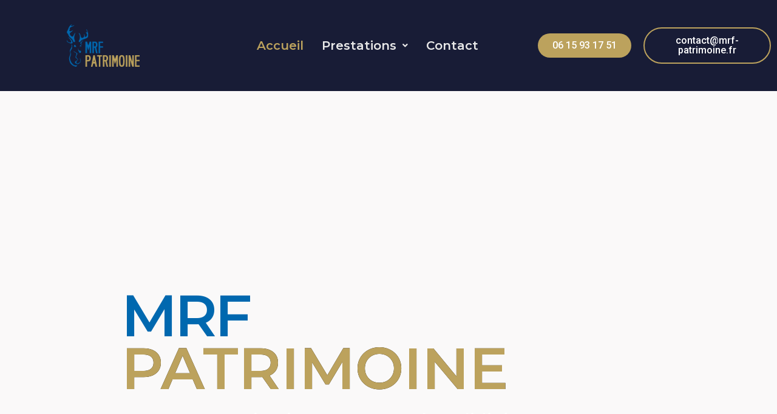

--- FILE ---
content_type: text/html; charset=UTF-8
request_url: https://www.mrf-patrimoine.fr/
body_size: 13094
content:
<!DOCTYPE html>
<html class="html" lang="fr-FR">
<head>
<meta charset="UTF-8">
<link rel="profile" href="https://gmpg.org/xfn/11">
<title>MRF Patrimoine</title>
<meta name='robots' content='max-image-preview:large' />
<meta name="viewport" content="width=device-width, initial-scale=1"><link rel="alternate" type="application/rss+xml" title="MRF Patrimoine &raquo; Flux" href="https://www.mrf-patrimoine.fr/feed/" />
<link rel="alternate" type="application/rss+xml" title="MRF Patrimoine &raquo; Flux des commentaires" href="https://www.mrf-patrimoine.fr/comments/feed/" />
<script>
window._wpemojiSettings = {"baseUrl":"https:\/\/s.w.org\/images\/core\/emoji\/14.0.0\/72x72\/","ext":".png","svgUrl":"https:\/\/s.w.org\/images\/core\/emoji\/14.0.0\/svg\/","svgExt":".svg","source":{"concatemoji":"https:\/\/www.mrf-patrimoine.fr\/wp-includes\/js\/wp-emoji-release.min.js?ver=6.2.2"}};
/*! This file is auto-generated */
!function(e,a,t){var n,r,o,i=a.createElement("canvas"),p=i.getContext&&i.getContext("2d");function s(e,t){p.clearRect(0,0,i.width,i.height),p.fillText(e,0,0);e=i.toDataURL();return p.clearRect(0,0,i.width,i.height),p.fillText(t,0,0),e===i.toDataURL()}function c(e){var t=a.createElement("script");t.src=e,t.defer=t.type="text/javascript",a.getElementsByTagName("head")[0].appendChild(t)}for(o=Array("flag","emoji"),t.supports={everything:!0,everythingExceptFlag:!0},r=0;r<o.length;r++)t.supports[o[r]]=function(e){if(p&&p.fillText)switch(p.textBaseline="top",p.font="600 32px Arial",e){case"flag":return s("\ud83c\udff3\ufe0f\u200d\u26a7\ufe0f","\ud83c\udff3\ufe0f\u200b\u26a7\ufe0f")?!1:!s("\ud83c\uddfa\ud83c\uddf3","\ud83c\uddfa\u200b\ud83c\uddf3")&&!s("\ud83c\udff4\udb40\udc67\udb40\udc62\udb40\udc65\udb40\udc6e\udb40\udc67\udb40\udc7f","\ud83c\udff4\u200b\udb40\udc67\u200b\udb40\udc62\u200b\udb40\udc65\u200b\udb40\udc6e\u200b\udb40\udc67\u200b\udb40\udc7f");case"emoji":return!s("\ud83e\udef1\ud83c\udffb\u200d\ud83e\udef2\ud83c\udfff","\ud83e\udef1\ud83c\udffb\u200b\ud83e\udef2\ud83c\udfff")}return!1}(o[r]),t.supports.everything=t.supports.everything&&t.supports[o[r]],"flag"!==o[r]&&(t.supports.everythingExceptFlag=t.supports.everythingExceptFlag&&t.supports[o[r]]);t.supports.everythingExceptFlag=t.supports.everythingExceptFlag&&!t.supports.flag,t.DOMReady=!1,t.readyCallback=function(){t.DOMReady=!0},t.supports.everything||(n=function(){t.readyCallback()},a.addEventListener?(a.addEventListener("DOMContentLoaded",n,!1),e.addEventListener("load",n,!1)):(e.attachEvent("onload",n),a.attachEvent("onreadystatechange",function(){"complete"===a.readyState&&t.readyCallback()})),(e=t.source||{}).concatemoji?c(e.concatemoji):e.wpemoji&&e.twemoji&&(c(e.twemoji),c(e.wpemoji)))}(window,document,window._wpemojiSettings);
</script>
<style>
img.wp-smiley,
img.emoji {
display: inline !important;
border: none !important;
box-shadow: none !important;
height: 1em !important;
width: 1em !important;
margin: 0 0.07em !important;
vertical-align: -0.1em !important;
background: none !important;
padding: 0 !important;
}
</style>
<!-- <link rel='stylesheet' id='formidable-css' href='https://www.mrf-patrimoine.fr/wp-admin/admin-ajax.php?action=frmpro_css&#038;ver=1026759' media='all' /> -->
<!-- <link rel='stylesheet' id='wp-block-library-css' href='https://www.mrf-patrimoine.fr/wp-includes/css/dist/block-library/style.min.css?ver=6.2.2' media='all' /> -->
<link rel="stylesheet" type="text/css" href="//www.mrf-patrimoine.fr/wp-content/cache/wpfc-minified/2ngrmhfe/bg7je.css" media="all"/>
<style id='wp-block-library-theme-inline-css'>
.wp-block-audio figcaption{color:#555;font-size:13px;text-align:center}.is-dark-theme .wp-block-audio figcaption{color:hsla(0,0%,100%,.65)}.wp-block-audio{margin:0 0 1em}.wp-block-code{border:1px solid #ccc;border-radius:4px;font-family:Menlo,Consolas,monaco,monospace;padding:.8em 1em}.wp-block-embed figcaption{color:#555;font-size:13px;text-align:center}.is-dark-theme .wp-block-embed figcaption{color:hsla(0,0%,100%,.65)}.wp-block-embed{margin:0 0 1em}.blocks-gallery-caption{color:#555;font-size:13px;text-align:center}.is-dark-theme .blocks-gallery-caption{color:hsla(0,0%,100%,.65)}.wp-block-image figcaption{color:#555;font-size:13px;text-align:center}.is-dark-theme .wp-block-image figcaption{color:hsla(0,0%,100%,.65)}.wp-block-image{margin:0 0 1em}.wp-block-pullquote{border-bottom:4px solid;border-top:4px solid;color:currentColor;margin-bottom:1.75em}.wp-block-pullquote cite,.wp-block-pullquote footer,.wp-block-pullquote__citation{color:currentColor;font-size:.8125em;font-style:normal;text-transform:uppercase}.wp-block-quote{border-left:.25em solid;margin:0 0 1.75em;padding-left:1em}.wp-block-quote cite,.wp-block-quote footer{color:currentColor;font-size:.8125em;font-style:normal;position:relative}.wp-block-quote.has-text-align-right{border-left:none;border-right:.25em solid;padding-left:0;padding-right:1em}.wp-block-quote.has-text-align-center{border:none;padding-left:0}.wp-block-quote.is-large,.wp-block-quote.is-style-large,.wp-block-quote.is-style-plain{border:none}.wp-block-search .wp-block-search__label{font-weight:700}.wp-block-search__button{border:1px solid #ccc;padding:.375em .625em}:where(.wp-block-group.has-background){padding:1.25em 2.375em}.wp-block-separator.has-css-opacity{opacity:.4}.wp-block-separator{border:none;border-bottom:2px solid;margin-left:auto;margin-right:auto}.wp-block-separator.has-alpha-channel-opacity{opacity:1}.wp-block-separator:not(.is-style-wide):not(.is-style-dots){width:100px}.wp-block-separator.has-background:not(.is-style-dots){border-bottom:none;height:1px}.wp-block-separator.has-background:not(.is-style-wide):not(.is-style-dots){height:2px}.wp-block-table{margin:0 0 1em}.wp-block-table td,.wp-block-table th{word-break:normal}.wp-block-table figcaption{color:#555;font-size:13px;text-align:center}.is-dark-theme .wp-block-table figcaption{color:hsla(0,0%,100%,.65)}.wp-block-video figcaption{color:#555;font-size:13px;text-align:center}.is-dark-theme .wp-block-video figcaption{color:hsla(0,0%,100%,.65)}.wp-block-video{margin:0 0 1em}.wp-block-template-part.has-background{margin-bottom:0;margin-top:0;padding:1.25em 2.375em}
</style>
<!-- <link rel='stylesheet' id='classic-theme-styles-css' href='https://www.mrf-patrimoine.fr/wp-includes/css/classic-themes.min.css?ver=6.2.2' media='all' /> -->
<link rel="stylesheet" type="text/css" href="//www.mrf-patrimoine.fr/wp-content/cache/wpfc-minified/7bk3zlx8/bg7je.css" media="all"/>
<style id='global-styles-inline-css'>
body{--wp--preset--color--black: #000000;--wp--preset--color--cyan-bluish-gray: #abb8c3;--wp--preset--color--white: #ffffff;--wp--preset--color--pale-pink: #f78da7;--wp--preset--color--vivid-red: #cf2e2e;--wp--preset--color--luminous-vivid-orange: #ff6900;--wp--preset--color--luminous-vivid-amber: #fcb900;--wp--preset--color--light-green-cyan: #7bdcb5;--wp--preset--color--vivid-green-cyan: #00d084;--wp--preset--color--pale-cyan-blue: #8ed1fc;--wp--preset--color--vivid-cyan-blue: #0693e3;--wp--preset--color--vivid-purple: #9b51e0;--wp--preset--gradient--vivid-cyan-blue-to-vivid-purple: linear-gradient(135deg,rgba(6,147,227,1) 0%,rgb(155,81,224) 100%);--wp--preset--gradient--light-green-cyan-to-vivid-green-cyan: linear-gradient(135deg,rgb(122,220,180) 0%,rgb(0,208,130) 100%);--wp--preset--gradient--luminous-vivid-amber-to-luminous-vivid-orange: linear-gradient(135deg,rgba(252,185,0,1) 0%,rgba(255,105,0,1) 100%);--wp--preset--gradient--luminous-vivid-orange-to-vivid-red: linear-gradient(135deg,rgba(255,105,0,1) 0%,rgb(207,46,46) 100%);--wp--preset--gradient--very-light-gray-to-cyan-bluish-gray: linear-gradient(135deg,rgb(238,238,238) 0%,rgb(169,184,195) 100%);--wp--preset--gradient--cool-to-warm-spectrum: linear-gradient(135deg,rgb(74,234,220) 0%,rgb(151,120,209) 20%,rgb(207,42,186) 40%,rgb(238,44,130) 60%,rgb(251,105,98) 80%,rgb(254,248,76) 100%);--wp--preset--gradient--blush-light-purple: linear-gradient(135deg,rgb(255,206,236) 0%,rgb(152,150,240) 100%);--wp--preset--gradient--blush-bordeaux: linear-gradient(135deg,rgb(254,205,165) 0%,rgb(254,45,45) 50%,rgb(107,0,62) 100%);--wp--preset--gradient--luminous-dusk: linear-gradient(135deg,rgb(255,203,112) 0%,rgb(199,81,192) 50%,rgb(65,88,208) 100%);--wp--preset--gradient--pale-ocean: linear-gradient(135deg,rgb(255,245,203) 0%,rgb(182,227,212) 50%,rgb(51,167,181) 100%);--wp--preset--gradient--electric-grass: linear-gradient(135deg,rgb(202,248,128) 0%,rgb(113,206,126) 100%);--wp--preset--gradient--midnight: linear-gradient(135deg,rgb(2,3,129) 0%,rgb(40,116,252) 100%);--wp--preset--duotone--dark-grayscale: url('#wp-duotone-dark-grayscale');--wp--preset--duotone--grayscale: url('#wp-duotone-grayscale');--wp--preset--duotone--purple-yellow: url('#wp-duotone-purple-yellow');--wp--preset--duotone--blue-red: url('#wp-duotone-blue-red');--wp--preset--duotone--midnight: url('#wp-duotone-midnight');--wp--preset--duotone--magenta-yellow: url('#wp-duotone-magenta-yellow');--wp--preset--duotone--purple-green: url('#wp-duotone-purple-green');--wp--preset--duotone--blue-orange: url('#wp-duotone-blue-orange');--wp--preset--font-size--small: 13px;--wp--preset--font-size--medium: 20px;--wp--preset--font-size--large: 36px;--wp--preset--font-size--x-large: 42px;--wp--preset--spacing--20: 0.44rem;--wp--preset--spacing--30: 0.67rem;--wp--preset--spacing--40: 1rem;--wp--preset--spacing--50: 1.5rem;--wp--preset--spacing--60: 2.25rem;--wp--preset--spacing--70: 3.38rem;--wp--preset--spacing--80: 5.06rem;--wp--preset--shadow--natural: 6px 6px 9px rgba(0, 0, 0, 0.2);--wp--preset--shadow--deep: 12px 12px 50px rgba(0, 0, 0, 0.4);--wp--preset--shadow--sharp: 6px 6px 0px rgba(0, 0, 0, 0.2);--wp--preset--shadow--outlined: 6px 6px 0px -3px rgba(255, 255, 255, 1), 6px 6px rgba(0, 0, 0, 1);--wp--preset--shadow--crisp: 6px 6px 0px rgba(0, 0, 0, 1);}:where(.is-layout-flex){gap: 0.5em;}body .is-layout-flow > .alignleft{float: left;margin-inline-start: 0;margin-inline-end: 2em;}body .is-layout-flow > .alignright{float: right;margin-inline-start: 2em;margin-inline-end: 0;}body .is-layout-flow > .aligncenter{margin-left: auto !important;margin-right: auto !important;}body .is-layout-constrained > .alignleft{float: left;margin-inline-start: 0;margin-inline-end: 2em;}body .is-layout-constrained > .alignright{float: right;margin-inline-start: 2em;margin-inline-end: 0;}body .is-layout-constrained > .aligncenter{margin-left: auto !important;margin-right: auto !important;}body .is-layout-constrained > :where(:not(.alignleft):not(.alignright):not(.alignfull)){max-width: var(--wp--style--global--content-size);margin-left: auto !important;margin-right: auto !important;}body .is-layout-constrained > .alignwide{max-width: var(--wp--style--global--wide-size);}body .is-layout-flex{display: flex;}body .is-layout-flex{flex-wrap: wrap;align-items: center;}body .is-layout-flex > *{margin: 0;}:where(.wp-block-columns.is-layout-flex){gap: 2em;}.has-black-color{color: var(--wp--preset--color--black) !important;}.has-cyan-bluish-gray-color{color: var(--wp--preset--color--cyan-bluish-gray) !important;}.has-white-color{color: var(--wp--preset--color--white) !important;}.has-pale-pink-color{color: var(--wp--preset--color--pale-pink) !important;}.has-vivid-red-color{color: var(--wp--preset--color--vivid-red) !important;}.has-luminous-vivid-orange-color{color: var(--wp--preset--color--luminous-vivid-orange) !important;}.has-luminous-vivid-amber-color{color: var(--wp--preset--color--luminous-vivid-amber) !important;}.has-light-green-cyan-color{color: var(--wp--preset--color--light-green-cyan) !important;}.has-vivid-green-cyan-color{color: var(--wp--preset--color--vivid-green-cyan) !important;}.has-pale-cyan-blue-color{color: var(--wp--preset--color--pale-cyan-blue) !important;}.has-vivid-cyan-blue-color{color: var(--wp--preset--color--vivid-cyan-blue) !important;}.has-vivid-purple-color{color: var(--wp--preset--color--vivid-purple) !important;}.has-black-background-color{background-color: var(--wp--preset--color--black) !important;}.has-cyan-bluish-gray-background-color{background-color: var(--wp--preset--color--cyan-bluish-gray) !important;}.has-white-background-color{background-color: var(--wp--preset--color--white) !important;}.has-pale-pink-background-color{background-color: var(--wp--preset--color--pale-pink) !important;}.has-vivid-red-background-color{background-color: var(--wp--preset--color--vivid-red) !important;}.has-luminous-vivid-orange-background-color{background-color: var(--wp--preset--color--luminous-vivid-orange) !important;}.has-luminous-vivid-amber-background-color{background-color: var(--wp--preset--color--luminous-vivid-amber) !important;}.has-light-green-cyan-background-color{background-color: var(--wp--preset--color--light-green-cyan) !important;}.has-vivid-green-cyan-background-color{background-color: var(--wp--preset--color--vivid-green-cyan) !important;}.has-pale-cyan-blue-background-color{background-color: var(--wp--preset--color--pale-cyan-blue) !important;}.has-vivid-cyan-blue-background-color{background-color: var(--wp--preset--color--vivid-cyan-blue) !important;}.has-vivid-purple-background-color{background-color: var(--wp--preset--color--vivid-purple) !important;}.has-black-border-color{border-color: var(--wp--preset--color--black) !important;}.has-cyan-bluish-gray-border-color{border-color: var(--wp--preset--color--cyan-bluish-gray) !important;}.has-white-border-color{border-color: var(--wp--preset--color--white) !important;}.has-pale-pink-border-color{border-color: var(--wp--preset--color--pale-pink) !important;}.has-vivid-red-border-color{border-color: var(--wp--preset--color--vivid-red) !important;}.has-luminous-vivid-orange-border-color{border-color: var(--wp--preset--color--luminous-vivid-orange) !important;}.has-luminous-vivid-amber-border-color{border-color: var(--wp--preset--color--luminous-vivid-amber) !important;}.has-light-green-cyan-border-color{border-color: var(--wp--preset--color--light-green-cyan) !important;}.has-vivid-green-cyan-border-color{border-color: var(--wp--preset--color--vivid-green-cyan) !important;}.has-pale-cyan-blue-border-color{border-color: var(--wp--preset--color--pale-cyan-blue) !important;}.has-vivid-cyan-blue-border-color{border-color: var(--wp--preset--color--vivid-cyan-blue) !important;}.has-vivid-purple-border-color{border-color: var(--wp--preset--color--vivid-purple) !important;}.has-vivid-cyan-blue-to-vivid-purple-gradient-background{background: var(--wp--preset--gradient--vivid-cyan-blue-to-vivid-purple) !important;}.has-light-green-cyan-to-vivid-green-cyan-gradient-background{background: var(--wp--preset--gradient--light-green-cyan-to-vivid-green-cyan) !important;}.has-luminous-vivid-amber-to-luminous-vivid-orange-gradient-background{background: var(--wp--preset--gradient--luminous-vivid-amber-to-luminous-vivid-orange) !important;}.has-luminous-vivid-orange-to-vivid-red-gradient-background{background: var(--wp--preset--gradient--luminous-vivid-orange-to-vivid-red) !important;}.has-very-light-gray-to-cyan-bluish-gray-gradient-background{background: var(--wp--preset--gradient--very-light-gray-to-cyan-bluish-gray) !important;}.has-cool-to-warm-spectrum-gradient-background{background: var(--wp--preset--gradient--cool-to-warm-spectrum) !important;}.has-blush-light-purple-gradient-background{background: var(--wp--preset--gradient--blush-light-purple) !important;}.has-blush-bordeaux-gradient-background{background: var(--wp--preset--gradient--blush-bordeaux) !important;}.has-luminous-dusk-gradient-background{background: var(--wp--preset--gradient--luminous-dusk) !important;}.has-pale-ocean-gradient-background{background: var(--wp--preset--gradient--pale-ocean) !important;}.has-electric-grass-gradient-background{background: var(--wp--preset--gradient--electric-grass) !important;}.has-midnight-gradient-background{background: var(--wp--preset--gradient--midnight) !important;}.has-small-font-size{font-size: var(--wp--preset--font-size--small) !important;}.has-medium-font-size{font-size: var(--wp--preset--font-size--medium) !important;}.has-large-font-size{font-size: var(--wp--preset--font-size--large) !important;}.has-x-large-font-size{font-size: var(--wp--preset--font-size--x-large) !important;}
.wp-block-navigation a:where(:not(.wp-element-button)){color: inherit;}
:where(.wp-block-columns.is-layout-flex){gap: 2em;}
.wp-block-pullquote{font-size: 1.5em;line-height: 1.6;}
</style>
<!-- <link rel='stylesheet' id='hfe-style-css' href='https://www.mrf-patrimoine.fr/wp-content/plugins/header-footer-elementor/assets/css/header-footer-elementor.css?ver=1.6.14' media='all' /> -->
<!-- <link rel='stylesheet' id='elementor-icons-css' href='https://www.mrf-patrimoine.fr/wp-content/plugins/elementor/assets/lib/eicons/css/elementor-icons.min.css?ver=5.20.0' media='all' /> -->
<!-- <link rel='stylesheet' id='elementor-frontend-css' href='https://www.mrf-patrimoine.fr/wp-content/plugins/elementor/assets/css/frontend-lite.min.css?ver=3.14.1' media='all' /> -->
<!-- <link rel='stylesheet' id='swiper-css' href='https://www.mrf-patrimoine.fr/wp-content/plugins/elementor/assets/lib/swiper/css/swiper.min.css?ver=5.3.6' media='all' /> -->
<link rel="stylesheet" type="text/css" href="//www.mrf-patrimoine.fr/wp-content/cache/wpfc-minified/1pqwru99/bg7je.css" media="all"/>
<link rel='stylesheet' id='elementor-post-5-css' href='https://www.mrf-patrimoine.fr/wp-content/uploads/elementor/css/post-5.css?ver=1689604021' media='all' />
<!-- <link rel='stylesheet' id='elementor-global-css' href='https://www.mrf-patrimoine.fr/wp-content/uploads/elementor/css/global.css?ver=1689604021' media='all' /> -->
<!-- <link rel='stylesheet' id='hfe-widgets-style-css' href='https://www.mrf-patrimoine.fr/wp-content/plugins/header-footer-elementor/inc/widgets-css/frontend.css?ver=1.6.14' media='all' /> -->
<link rel="stylesheet" type="text/css" href="//www.mrf-patrimoine.fr/wp-content/cache/wpfc-minified/23g8gg83/bg7jf.css" media="all"/>
<link rel='stylesheet' id='elementor-post-9-css' href='https://www.mrf-patrimoine.fr/wp-content/uploads/elementor/css/post-9.css?ver=1689604023' media='all' />
<link rel='stylesheet' id='elementor-post-12-css' href='https://www.mrf-patrimoine.fr/wp-content/uploads/elementor/css/post-12.css?ver=1689604021' media='all' />
<link rel='stylesheet' id='elementor-post-155-css' href='https://www.mrf-patrimoine.fr/wp-content/uploads/elementor/css/post-155.css?ver=1689604022' media='all' />
<!-- <link rel='stylesheet' id='font-awesome-css' href='https://www.mrf-patrimoine.fr/wp-content/themes/oceanwp/assets/fonts/fontawesome/css/all.min.css?ver=5.15.1' media='all' /> -->
<!-- <link rel='stylesheet' id='simple-line-icons-css' href='https://www.mrf-patrimoine.fr/wp-content/themes/oceanwp/assets/css/third/simple-line-icons.min.css?ver=2.4.0' media='all' /> -->
<!-- <link rel='stylesheet' id='oceanwp-style-css' href='https://www.mrf-patrimoine.fr/wp-content/themes/oceanwp/assets/css/style.min.css?ver=3.4.6' media='all' /> -->
<!-- <link rel='stylesheet' id='oe-widgets-style-css' href='https://www.mrf-patrimoine.fr/wp-content/plugins/ocean-extra/assets/css/widgets.css?ver=6.2.2' media='all' /> -->
<link rel="stylesheet" type="text/css" href="//www.mrf-patrimoine.fr/wp-content/cache/wpfc-minified/1n2hi9s1/bg7je.css" media="all"/>
<link rel='stylesheet' id='google-fonts-1-css' href='https://fonts.googleapis.com/css?family=Roboto%3A100%2C100italic%2C200%2C200italic%2C300%2C300italic%2C400%2C400italic%2C500%2C500italic%2C600%2C600italic%2C700%2C700italic%2C800%2C800italic%2C900%2C900italic%7CRoboto+Slab%3A100%2C100italic%2C200%2C200italic%2C300%2C300italic%2C400%2C400italic%2C500%2C500italic%2C600%2C600italic%2C700%2C700italic%2C800%2C800italic%2C900%2C900italic%7CMontserrat%3A100%2C100italic%2C200%2C200italic%2C300%2C300italic%2C400%2C400italic%2C500%2C500italic%2C600%2C600italic%2C700%2C700italic%2C800%2C800italic%2C900%2C900italic&#038;display=auto&#038;ver=6.2.2' media='all' />
<!-- <link rel='stylesheet' id='elementor-icons-shared-0-css' href='https://www.mrf-patrimoine.fr/wp-content/plugins/elementor/assets/lib/font-awesome/css/fontawesome.min.css?ver=5.15.3' media='all' /> -->
<!-- <link rel='stylesheet' id='elementor-icons-fa-solid-css' href='https://www.mrf-patrimoine.fr/wp-content/plugins/elementor/assets/lib/font-awesome/css/solid.min.css?ver=5.15.3' media='all' /> -->
<!-- <link rel='stylesheet' id='elementor-icons-fa-regular-css' href='https://www.mrf-patrimoine.fr/wp-content/plugins/elementor/assets/lib/font-awesome/css/regular.min.css?ver=5.15.3' media='all' /> -->
<link rel="stylesheet" type="text/css" href="//www.mrf-patrimoine.fr/wp-content/cache/wpfc-minified/k96if4n6/bg7je.css" media="all"/>
<link rel="preconnect" href="https://fonts.gstatic.com/" crossorigin><script src='//www.mrf-patrimoine.fr/wp-content/cache/wpfc-minified/laxn7oyf/bg7je.js' type="text/javascript"></script>
<!-- <script src='https://www.mrf-patrimoine.fr/wp-includes/js/jquery/jquery.min.js?ver=3.6.4' id='jquery-core-js'></script> -->
<!-- <script src='https://www.mrf-patrimoine.fr/wp-includes/js/jquery/jquery-migrate.min.js?ver=3.4.0' id='jquery-migrate-js'></script> -->
<link rel="https://api.w.org/" href="https://www.mrf-patrimoine.fr/wp-json/" /><link rel="alternate" type="application/json" href="https://www.mrf-patrimoine.fr/wp-json/wp/v2/pages/9" /><link rel="EditURI" type="application/rsd+xml" title="RSD" href="https://www.mrf-patrimoine.fr/xmlrpc.php?rsd" />
<link rel="wlwmanifest" type="application/wlwmanifest+xml" href="https://www.mrf-patrimoine.fr/wp-includes/wlwmanifest.xml" />
<meta name="generator" content="WordPress 6.2.2" />
<link rel="canonical" href="https://www.mrf-patrimoine.fr/" />
<link rel='shortlink' href='https://www.mrf-patrimoine.fr/' />
<link rel="alternate" type="application/json+oembed" href="https://www.mrf-patrimoine.fr/wp-json/oembed/1.0/embed?url=https%3A%2F%2Fwww.mrf-patrimoine.fr%2F" />
<link rel="alternate" type="text/xml+oembed" href="https://www.mrf-patrimoine.fr/wp-json/oembed/1.0/embed?url=https%3A%2F%2Fwww.mrf-patrimoine.fr%2F&#038;format=xml" />
<meta name="generator" content="Elementor 3.14.1; features: e_dom_optimization, e_optimized_assets_loading, e_optimized_css_loading, a11y_improvements, additional_custom_breakpoints; settings: css_print_method-external, google_font-enabled, font_display-auto">
<link rel="icon" href="https://www.mrf-patrimoine.fr/wp-content/uploads/2022/10/cropped-logo-mrf-patrimoine-favicon-3-32x32.png" sizes="32x32" />
<link rel="icon" href="https://www.mrf-patrimoine.fr/wp-content/uploads/2022/10/cropped-logo-mrf-patrimoine-favicon-3-192x192.png" sizes="192x192" />
<link rel="apple-touch-icon" href="https://www.mrf-patrimoine.fr/wp-content/uploads/2022/10/cropped-logo-mrf-patrimoine-favicon-3-180x180.png" />
<meta name="msapplication-TileImage" content="https://www.mrf-patrimoine.fr/wp-content/uploads/2022/10/cropped-logo-mrf-patrimoine-favicon-3-270x270.png" />
<!-- OceanWP CSS -->
<style type="text/css">
/* Header CSS */#site-header.has-header-media .overlay-header-media{background-color:rgba(0,0,0,0.5)}/* Top Bar CSS */#top-bar-wrap{border-color:#dbdbdb}
</style></head>
<body data-rsssl=1 class="home page-template page-template-elementor_header_footer page page-id-9 wp-embed-responsive ehf-header ehf-footer ehf-template-oceanwp ehf-stylesheet-oceanwp oceanwp-theme dropdown-mobile default-breakpoint has-sidebar content-right-sidebar has-topbar has-breadcrumbs elementor-default elementor-template-full-width elementor-kit-5 elementor-page elementor-page-9" itemscope="itemscope" itemtype="https://schema.org/WebPage">
<svg xmlns="http://www.w3.org/2000/svg" viewBox="0 0 0 0" width="0" height="0" focusable="false" role="none" style="visibility: hidden; position: absolute; left: -9999px; overflow: hidden;" ><defs><filter id="wp-duotone-dark-grayscale"><feColorMatrix color-interpolation-filters="sRGB" type="matrix" values=" .299 .587 .114 0 0 .299 .587 .114 0 0 .299 .587 .114 0 0 .299 .587 .114 0 0 " /><feComponentTransfer color-interpolation-filters="sRGB" ><feFuncR type="table" tableValues="0 0.49803921568627" /><feFuncG type="table" tableValues="0 0.49803921568627" /><feFuncB type="table" tableValues="0 0.49803921568627" /><feFuncA type="table" tableValues="1 1" /></feComponentTransfer><feComposite in2="SourceGraphic" operator="in" /></filter></defs></svg><svg xmlns="http://www.w3.org/2000/svg" viewBox="0 0 0 0" width="0" height="0" focusable="false" role="none" style="visibility: hidden; position: absolute; left: -9999px; overflow: hidden;" ><defs><filter id="wp-duotone-grayscale"><feColorMatrix color-interpolation-filters="sRGB" type="matrix" values=" .299 .587 .114 0 0 .299 .587 .114 0 0 .299 .587 .114 0 0 .299 .587 .114 0 0 " /><feComponentTransfer color-interpolation-filters="sRGB" ><feFuncR type="table" tableValues="0 1" /><feFuncG type="table" tableValues="0 1" /><feFuncB type="table" tableValues="0 1" /><feFuncA type="table" tableValues="1 1" /></feComponentTransfer><feComposite in2="SourceGraphic" operator="in" /></filter></defs></svg><svg xmlns="http://www.w3.org/2000/svg" viewBox="0 0 0 0" width="0" height="0" focusable="false" role="none" style="visibility: hidden; position: absolute; left: -9999px; overflow: hidden;" ><defs><filter id="wp-duotone-purple-yellow"><feColorMatrix color-interpolation-filters="sRGB" type="matrix" values=" .299 .587 .114 0 0 .299 .587 .114 0 0 .299 .587 .114 0 0 .299 .587 .114 0 0 " /><feComponentTransfer color-interpolation-filters="sRGB" ><feFuncR type="table" tableValues="0.54901960784314 0.98823529411765" /><feFuncG type="table" tableValues="0 1" /><feFuncB type="table" tableValues="0.71764705882353 0.25490196078431" /><feFuncA type="table" tableValues="1 1" /></feComponentTransfer><feComposite in2="SourceGraphic" operator="in" /></filter></defs></svg><svg xmlns="http://www.w3.org/2000/svg" viewBox="0 0 0 0" width="0" height="0" focusable="false" role="none" style="visibility: hidden; position: absolute; left: -9999px; overflow: hidden;" ><defs><filter id="wp-duotone-blue-red"><feColorMatrix color-interpolation-filters="sRGB" type="matrix" values=" .299 .587 .114 0 0 .299 .587 .114 0 0 .299 .587 .114 0 0 .299 .587 .114 0 0 " /><feComponentTransfer color-interpolation-filters="sRGB" ><feFuncR type="table" tableValues="0 1" /><feFuncG type="table" tableValues="0 0.27843137254902" /><feFuncB type="table" tableValues="0.5921568627451 0.27843137254902" /><feFuncA type="table" tableValues="1 1" /></feComponentTransfer><feComposite in2="SourceGraphic" operator="in" /></filter></defs></svg><svg xmlns="http://www.w3.org/2000/svg" viewBox="0 0 0 0" width="0" height="0" focusable="false" role="none" style="visibility: hidden; position: absolute; left: -9999px; overflow: hidden;" ><defs><filter id="wp-duotone-midnight"><feColorMatrix color-interpolation-filters="sRGB" type="matrix" values=" .299 .587 .114 0 0 .299 .587 .114 0 0 .299 .587 .114 0 0 .299 .587 .114 0 0 " /><feComponentTransfer color-interpolation-filters="sRGB" ><feFuncR type="table" tableValues="0 0" /><feFuncG type="table" tableValues="0 0.64705882352941" /><feFuncB type="table" tableValues="0 1" /><feFuncA type="table" tableValues="1 1" /></feComponentTransfer><feComposite in2="SourceGraphic" operator="in" /></filter></defs></svg><svg xmlns="http://www.w3.org/2000/svg" viewBox="0 0 0 0" width="0" height="0" focusable="false" role="none" style="visibility: hidden; position: absolute; left: -9999px; overflow: hidden;" ><defs><filter id="wp-duotone-magenta-yellow"><feColorMatrix color-interpolation-filters="sRGB" type="matrix" values=" .299 .587 .114 0 0 .299 .587 .114 0 0 .299 .587 .114 0 0 .299 .587 .114 0 0 " /><feComponentTransfer color-interpolation-filters="sRGB" ><feFuncR type="table" tableValues="0.78039215686275 1" /><feFuncG type="table" tableValues="0 0.94901960784314" /><feFuncB type="table" tableValues="0.35294117647059 0.47058823529412" /><feFuncA type="table" tableValues="1 1" /></feComponentTransfer><feComposite in2="SourceGraphic" operator="in" /></filter></defs></svg><svg xmlns="http://www.w3.org/2000/svg" viewBox="0 0 0 0" width="0" height="0" focusable="false" role="none" style="visibility: hidden; position: absolute; left: -9999px; overflow: hidden;" ><defs><filter id="wp-duotone-purple-green"><feColorMatrix color-interpolation-filters="sRGB" type="matrix" values=" .299 .587 .114 0 0 .299 .587 .114 0 0 .299 .587 .114 0 0 .299 .587 .114 0 0 " /><feComponentTransfer color-interpolation-filters="sRGB" ><feFuncR type="table" tableValues="0.65098039215686 0.40392156862745" /><feFuncG type="table" tableValues="0 1" /><feFuncB type="table" tableValues="0.44705882352941 0.4" /><feFuncA type="table" tableValues="1 1" /></feComponentTransfer><feComposite in2="SourceGraphic" operator="in" /></filter></defs></svg><svg xmlns="http://www.w3.org/2000/svg" viewBox="0 0 0 0" width="0" height="0" focusable="false" role="none" style="visibility: hidden; position: absolute; left: -9999px; overflow: hidden;" ><defs><filter id="wp-duotone-blue-orange"><feColorMatrix color-interpolation-filters="sRGB" type="matrix" values=" .299 .587 .114 0 0 .299 .587 .114 0 0 .299 .587 .114 0 0 .299 .587 .114 0 0 " /><feComponentTransfer color-interpolation-filters="sRGB" ><feFuncR type="table" tableValues="0.098039215686275 1" /><feFuncG type="table" tableValues="0 0.66274509803922" /><feFuncB type="table" tableValues="0.84705882352941 0.41960784313725" /><feFuncA type="table" tableValues="1 1" /></feComponentTransfer><feComposite in2="SourceGraphic" operator="in" /></filter></defs></svg>
<div id="outer-wrap" class="site clr">
<a class="skip-link screen-reader-text" href="#main">Skip to content</a>
<div id="wrap" class="clr">
<header id="masthead" itemscope="itemscope" itemtype="https://schema.org/WPHeader">
<p class="main-title bhf-hidden" itemprop="headline"><a href="https://www.mrf-patrimoine.fr" title="MRF Patrimoine" rel="home">MRF Patrimoine</a></p>
<div data-elementor-type="wp-post" data-elementor-id="12" class="elementor elementor-12">
<section class="elementor-section elementor-top-section elementor-element elementor-element-39ef73e elementor-section-height-min-height elementor-section-stretched elementor-section-full_width elementor-section-height-default elementor-section-items-middle" data-id="39ef73e" data-element_type="section" data-settings="{&quot;stretch_section&quot;:&quot;section-stretched&quot;,&quot;background_background&quot;:&quot;classic&quot;}">
<div class="elementor-container elementor-column-gap-default">
<div class="elementor-column elementor-col-25 elementor-top-column elementor-element elementor-element-7354b89" data-id="7354b89" data-element_type="column">
<div class="elementor-widget-wrap elementor-element-populated">
<div class="elementor-element elementor-element-f0aeff4 elementor-widget elementor-widget-image" data-id="f0aeff4" data-element_type="widget" data-widget_type="image.default">
<div class="elementor-widget-container">
<style>/*! elementor - v3.14.0 - 26-06-2023 */
.elementor-widget-image{text-align:center}.elementor-widget-image a{display:inline-block}.elementor-widget-image a img[src$=".svg"]{width:48px}.elementor-widget-image img{vertical-align:middle;display:inline-block}</style>												<img width="300" height="176" src="https://www.mrf-patrimoine.fr/wp-content/uploads/2022/09/logo-mrf-patrimoine-300x176.png" class="attachment-medium size-medium wp-image-24" alt="" loading="lazy" srcset="https://www.mrf-patrimoine.fr/wp-content/uploads/2022/09/logo-mrf-patrimoine-300x176.png 300w, https://www.mrf-patrimoine.fr/wp-content/uploads/2022/09/logo-mrf-patrimoine-1024x602.png 1024w, https://www.mrf-patrimoine.fr/wp-content/uploads/2022/09/logo-mrf-patrimoine-768x451.png 768w, https://www.mrf-patrimoine.fr/wp-content/uploads/2022/09/logo-mrf-patrimoine-1536x903.png 1536w, https://www.mrf-patrimoine.fr/wp-content/uploads/2022/09/logo-mrf-patrimoine-2048x1204.png 2048w, https://www.mrf-patrimoine.fr/wp-content/uploads/2022/09/logo-mrf-patrimoine-1200x700.png 1200w" sizes="(max-width: 300px) 100vw, 300px" />															</div>
</div>
</div>
</div>
<div class="elementor-column elementor-col-25 elementor-top-column elementor-element elementor-element-d974ab7" data-id="d974ab7" data-element_type="column">
<div class="elementor-widget-wrap elementor-element-populated">
<div class="elementor-element elementor-element-b43d0d6 hfe-submenu-icon-arrow hfe-submenu-animation-none hfe-link-redirect-child hfe-nav-menu__breakpoint-tablet elementor-widget elementor-widget-navigation-menu" data-id="b43d0d6" data-element_type="widget" data-settings="{&quot;menu_space_between_tablet&quot;:{&quot;unit&quot;:&quot;px&quot;,&quot;size&quot;:0,&quot;sizes&quot;:[]},&quot;padding_horizontal_menu_item_tablet&quot;:{&quot;unit&quot;:&quot;px&quot;,&quot;size&quot;:43,&quot;sizes&quot;:[]},&quot;padding_horizontal_menu_item&quot;:{&quot;unit&quot;:&quot;px&quot;,&quot;size&quot;:15,&quot;sizes&quot;:[]},&quot;padding_horizontal_menu_item_mobile&quot;:{&quot;unit&quot;:&quot;px&quot;,&quot;size&quot;:&quot;&quot;,&quot;sizes&quot;:[]},&quot;padding_vertical_menu_item&quot;:{&quot;unit&quot;:&quot;px&quot;,&quot;size&quot;:15,&quot;sizes&quot;:[]},&quot;padding_vertical_menu_item_tablet&quot;:{&quot;unit&quot;:&quot;px&quot;,&quot;size&quot;:&quot;&quot;,&quot;sizes&quot;:[]},&quot;padding_vertical_menu_item_mobile&quot;:{&quot;unit&quot;:&quot;px&quot;,&quot;size&quot;:&quot;&quot;,&quot;sizes&quot;:[]},&quot;menu_space_between&quot;:{&quot;unit&quot;:&quot;px&quot;,&quot;size&quot;:&quot;&quot;,&quot;sizes&quot;:[]},&quot;menu_space_between_mobile&quot;:{&quot;unit&quot;:&quot;px&quot;,&quot;size&quot;:&quot;&quot;,&quot;sizes&quot;:[]},&quot;menu_row_space&quot;:{&quot;unit&quot;:&quot;px&quot;,&quot;size&quot;:&quot;&quot;,&quot;sizes&quot;:[]},&quot;menu_row_space_tablet&quot;:{&quot;unit&quot;:&quot;px&quot;,&quot;size&quot;:&quot;&quot;,&quot;sizes&quot;:[]},&quot;menu_row_space_mobile&quot;:{&quot;unit&quot;:&quot;px&quot;,&quot;size&quot;:&quot;&quot;,&quot;sizes&quot;:[]},&quot;dropdown_border_radius&quot;:{&quot;unit&quot;:&quot;px&quot;,&quot;top&quot;:&quot;&quot;,&quot;right&quot;:&quot;&quot;,&quot;bottom&quot;:&quot;&quot;,&quot;left&quot;:&quot;&quot;,&quot;isLinked&quot;:true},&quot;dropdown_border_radius_tablet&quot;:{&quot;unit&quot;:&quot;px&quot;,&quot;top&quot;:&quot;&quot;,&quot;right&quot;:&quot;&quot;,&quot;bottom&quot;:&quot;&quot;,&quot;left&quot;:&quot;&quot;,&quot;isLinked&quot;:true},&quot;dropdown_border_radius_mobile&quot;:{&quot;unit&quot;:&quot;px&quot;,&quot;top&quot;:&quot;&quot;,&quot;right&quot;:&quot;&quot;,&quot;bottom&quot;:&quot;&quot;,&quot;left&quot;:&quot;&quot;,&quot;isLinked&quot;:true},&quot;width_dropdown_item&quot;:{&quot;unit&quot;:&quot;px&quot;,&quot;size&quot;:&quot;220&quot;,&quot;sizes&quot;:[]},&quot;width_dropdown_item_tablet&quot;:{&quot;unit&quot;:&quot;px&quot;,&quot;size&quot;:&quot;&quot;,&quot;sizes&quot;:[]},&quot;width_dropdown_item_mobile&quot;:{&quot;unit&quot;:&quot;px&quot;,&quot;size&quot;:&quot;&quot;,&quot;sizes&quot;:[]},&quot;padding_horizontal_dropdown_item&quot;:{&quot;unit&quot;:&quot;px&quot;,&quot;size&quot;:&quot;&quot;,&quot;sizes&quot;:[]},&quot;padding_horizontal_dropdown_item_tablet&quot;:{&quot;unit&quot;:&quot;px&quot;,&quot;size&quot;:&quot;&quot;,&quot;sizes&quot;:[]},&quot;padding_horizontal_dropdown_item_mobile&quot;:{&quot;unit&quot;:&quot;px&quot;,&quot;size&quot;:&quot;&quot;,&quot;sizes&quot;:[]},&quot;padding_vertical_dropdown_item&quot;:{&quot;unit&quot;:&quot;px&quot;,&quot;size&quot;:15,&quot;sizes&quot;:[]},&quot;padding_vertical_dropdown_item_tablet&quot;:{&quot;unit&quot;:&quot;px&quot;,&quot;size&quot;:&quot;&quot;,&quot;sizes&quot;:[]},&quot;padding_vertical_dropdown_item_mobile&quot;:{&quot;unit&quot;:&quot;px&quot;,&quot;size&quot;:&quot;&quot;,&quot;sizes&quot;:[]},&quot;distance_from_menu&quot;:{&quot;unit&quot;:&quot;px&quot;,&quot;size&quot;:&quot;&quot;,&quot;sizes&quot;:[]},&quot;distance_from_menu_tablet&quot;:{&quot;unit&quot;:&quot;px&quot;,&quot;size&quot;:&quot;&quot;,&quot;sizes&quot;:[]},&quot;distance_from_menu_mobile&quot;:{&quot;unit&quot;:&quot;px&quot;,&quot;size&quot;:&quot;&quot;,&quot;sizes&quot;:[]},&quot;toggle_size&quot;:{&quot;unit&quot;:&quot;px&quot;,&quot;size&quot;:&quot;&quot;,&quot;sizes&quot;:[]},&quot;toggle_size_tablet&quot;:{&quot;unit&quot;:&quot;px&quot;,&quot;size&quot;:&quot;&quot;,&quot;sizes&quot;:[]},&quot;toggle_size_mobile&quot;:{&quot;unit&quot;:&quot;px&quot;,&quot;size&quot;:&quot;&quot;,&quot;sizes&quot;:[]},&quot;toggle_border_width&quot;:{&quot;unit&quot;:&quot;px&quot;,&quot;size&quot;:&quot;&quot;,&quot;sizes&quot;:[]},&quot;toggle_border_width_tablet&quot;:{&quot;unit&quot;:&quot;px&quot;,&quot;size&quot;:&quot;&quot;,&quot;sizes&quot;:[]},&quot;toggle_border_width_mobile&quot;:{&quot;unit&quot;:&quot;px&quot;,&quot;size&quot;:&quot;&quot;,&quot;sizes&quot;:[]},&quot;toggle_border_radius&quot;:{&quot;unit&quot;:&quot;px&quot;,&quot;size&quot;:&quot;&quot;,&quot;sizes&quot;:[]},&quot;toggle_border_radius_tablet&quot;:{&quot;unit&quot;:&quot;px&quot;,&quot;size&quot;:&quot;&quot;,&quot;sizes&quot;:[]},&quot;toggle_border_radius_mobile&quot;:{&quot;unit&quot;:&quot;px&quot;,&quot;size&quot;:&quot;&quot;,&quot;sizes&quot;:[]}}" data-widget_type="navigation-menu.default">
<div class="elementor-widget-container">
<div class="hfe-nav-menu hfe-layout-horizontal hfe-nav-menu-layout horizontal hfe-pointer__none" data-layout="horizontal">
<div role="button" class="hfe-nav-menu__toggle elementor-clickable">
<span class="screen-reader-text">Menu</span>
<div class="hfe-nav-menu-icon">
<i aria-hidden="true" tabindex="0" class="fas fa-bars"></i>					</div>
</div>
<nav class="hfe-nav-menu__layout-horizontal hfe-nav-menu__submenu-arrow" data-toggle-icon="&lt;i aria-hidden=&quot;true&quot; tabindex=&quot;0&quot; class=&quot;fas fa-bars&quot;&gt;&lt;/i&gt;" data-close-icon="&lt;i aria-hidden=&quot;true&quot; tabindex=&quot;0&quot; class=&quot;far fa-window-close&quot;&gt;&lt;/i&gt;" data-full-width="yes"><ul id="menu-1-b43d0d6" class="hfe-nav-menu"><li id="menu-item-50" class="menu-item menu-item-type-post_type menu-item-object-page menu-item-home current-menu-item page_item page-item-9 current_page_item parent hfe-creative-menu"><a href="https://www.mrf-patrimoine.fr/" class = "hfe-menu-item">Accueil</a></li>
<li id="menu-item-1140" class="menu-item menu-item-type-custom menu-item-object-custom menu-item-has-children parent hfe-has-submenu hfe-creative-menu"><div class="hfe-has-submenu-container"><a href="#" class = "hfe-menu-item">Prestations<span class='hfe-menu-toggle sub-arrow hfe-menu-child-0'><i class='fa'></i></span></a></div>
<ul class="sub-menu">
<li id="menu-item-48" class="menu-item menu-item-type-post_type menu-item-object-page hfe-creative-menu"><a href="https://www.mrf-patrimoine.fr/retraite/" class = "hfe-sub-menu-item">Retraite</a></li>
<li id="menu-item-47" class="menu-item menu-item-type-post_type menu-item-object-page hfe-creative-menu"><a href="https://www.mrf-patrimoine.fr/prevoyance/" class = "hfe-sub-menu-item">Prévoyance</a></li>
<li id="menu-item-46" class="menu-item menu-item-type-post_type menu-item-object-page hfe-creative-menu"><a href="https://www.mrf-patrimoine.fr/placement/" class = "hfe-sub-menu-item">Placements</a></li>
</ul>
</li>
<li id="menu-item-45" class="menu-item menu-item-type-post_type menu-item-object-page parent hfe-creative-menu"><a href="https://www.mrf-patrimoine.fr/contact/" class = "hfe-menu-item">Contact</a></li>
</ul></nav>
</div>
</div>
</div>
</div>
</div>
<div class="elementor-column elementor-col-25 elementor-top-column elementor-element elementor-element-1e5f172" data-id="1e5f172" data-element_type="column">
<div class="elementor-widget-wrap elementor-element-populated">
<div class="elementor-element elementor-element-8b94829 elementor-align-right elementor-mobile-align-center elementor-widget elementor-widget-button" data-id="8b94829" data-element_type="widget" data-widget_type="button.default">
<div class="elementor-widget-container">
<div class="elementor-button-wrapper">
<a class="elementor-button elementor-button-link elementor-size-sm elementor-animation-shrink" href="tel:+33615931751">
<span class="elementor-button-content-wrapper">
<span class="elementor-button-text">06 15 93 17 51</span>
</span>
</a>
</div>
</div>
</div>
</div>
</div>
<div class="elementor-column elementor-col-25 elementor-top-column elementor-element elementor-element-117db9f" data-id="117db9f" data-element_type="column">
<div class="elementor-widget-wrap elementor-element-populated">
<div class="elementor-element elementor-element-e2ca6f2 elementor-mobile-align-center elementor-tablet-align-justify elementor-widget elementor-widget-button" data-id="e2ca6f2" data-element_type="widget" data-widget_type="button.default">
<div class="elementor-widget-container">
<div class="elementor-button-wrapper">
<a class="elementor-button elementor-button-link elementor-size-sm elementor-animation-shrink" href="mailto:contact@mrf-patrimoine.fr">
<span class="elementor-button-content-wrapper">
<span class="elementor-button-text">contact@mrf-patrimoine.fr</span>
</span>
</a>
</div>
</div>
</div>
</div>
</div>
</div>
</section>
</div>
</header>
<main id="main" class="site-main clr"  role="main">
<div data-elementor-type="wp-page" data-elementor-id="9" class="elementor elementor-9">
<section class="elementor-section elementor-top-section elementor-element elementor-element-0c2de27 elementor-section-full_width elementor-section-height-min-height elementor-section-stretched elementor-section-height-default elementor-section-items-middle" data-id="0c2de27" data-element_type="section" data-settings="{&quot;stretch_section&quot;:&quot;section-stretched&quot;,&quot;background_background&quot;:&quot;video&quot;,&quot;background_video_link&quot;:&quot;https:\/\/www.youtube.com\/watch?v=XTfeIFJa6Gs&quot;}">
<div class="elementor-background-video-container elementor-hidden-phone">
<div class="elementor-background-video-embed"></div>
</div>
<div class="elementor-background-overlay"></div>
<div class="elementor-container elementor-column-gap-no">
<div class="elementor-column elementor-col-100 elementor-top-column elementor-element elementor-element-fe2a885" data-id="fe2a885" data-element_type="column" data-settings="{&quot;background_background&quot;:&quot;classic&quot;}">
<div class="elementor-widget-wrap elementor-element-populated">
<div class="elementor-element elementor-element-3979932 elementor-widget elementor-widget-heading" data-id="3979932" data-element_type="widget" data-widget_type="heading.default">
<div class="elementor-widget-container">
<style>/*! elementor - v3.14.0 - 26-06-2023 */
.elementor-heading-title{padding:0;margin:0;line-height:1}.elementor-widget-heading .elementor-heading-title[class*=elementor-size-]>a{color:inherit;font-size:inherit;line-height:inherit}.elementor-widget-heading .elementor-heading-title.elementor-size-small{font-size:15px}.elementor-widget-heading .elementor-heading-title.elementor-size-medium{font-size:19px}.elementor-widget-heading .elementor-heading-title.elementor-size-large{font-size:29px}.elementor-widget-heading .elementor-heading-title.elementor-size-xl{font-size:39px}.elementor-widget-heading .elementor-heading-title.elementor-size-xxl{font-size:59px}</style><h2 class="elementor-heading-title elementor-size-default">MRF</h2>		</div>
</div>
<div class="elementor-element elementor-element-72af451 elementor-widget elementor-widget-heading" data-id="72af451" data-element_type="widget" data-widget_type="heading.default">
<div class="elementor-widget-container">
<h2 class="elementor-heading-title elementor-size-default">PATRIMOINE</h2>		</div>
</div>
<div class="elementor-element elementor-element-ee7afeb elementor-widget elementor-widget-text-editor" data-id="ee7afeb" data-element_type="widget" data-widget_type="text-editor.default">
<div class="elementor-widget-container">
<style>/*! elementor - v3.14.0 - 26-06-2023 */
.elementor-widget-text-editor.elementor-drop-cap-view-stacked .elementor-drop-cap{background-color:#69727d;color:#fff}.elementor-widget-text-editor.elementor-drop-cap-view-framed .elementor-drop-cap{color:#69727d;border:3px solid;background-color:transparent}.elementor-widget-text-editor:not(.elementor-drop-cap-view-default) .elementor-drop-cap{margin-top:8px}.elementor-widget-text-editor:not(.elementor-drop-cap-view-default) .elementor-drop-cap-letter{width:1em;height:1em}.elementor-widget-text-editor .elementor-drop-cap{float:left;text-align:center;line-height:1;font-size:50px}.elementor-widget-text-editor .elementor-drop-cap-letter{display:inline-block}</style>				<p>Avec MRF Patrimoine, vous avez la solidité d&rsquo;un interlocuteur qualifié,</p><p>la garantie d&rsquo;un suivi sur mesure.</p>						</div>
</div>
</div>
</div>
</div>
</section>
<section class="elementor-section elementor-top-section elementor-element elementor-element-4d1de13 elementor-section-content-middle elementor-section-boxed elementor-section-height-default elementor-section-height-default" data-id="4d1de13" data-element_type="section" data-settings="{&quot;background_background&quot;:&quot;classic&quot;}">
<div class="elementor-background-overlay"></div>
<div class="elementor-container elementor-column-gap-no">
<div class="elementor-column elementor-col-50 elementor-top-column elementor-element elementor-element-545c5680" data-id="545c5680" data-element_type="column" data-settings="{&quot;background_background&quot;:&quot;classic&quot;}">
<div class="elementor-widget-wrap elementor-element-populated">
<div class="elementor-background-overlay"></div>
<div class="elementor-element elementor-element-4e0852c8 elementor-invisible elementor-widget elementor-widget-heading" data-id="4e0852c8" data-element_type="widget" data-settings="{&quot;_animation&quot;:&quot;fadeIn&quot;}" data-widget_type="heading.default">
<div class="elementor-widget-container">
<h4 class="elementor-heading-title elementor-size-default">Qui sommes-nous ?</h4>		</div>
</div>
</div>
</div>
<div class="elementor-column elementor-col-50 elementor-top-column elementor-element elementor-element-7a461aa2" data-id="7a461aa2" data-element_type="column">
<div class="elementor-widget-wrap elementor-element-populated">
<div class="elementor-element elementor-element-80aac73 elementor-invisible elementor-widget elementor-widget-text-editor" data-id="80aac73" data-element_type="widget" data-settings="{&quot;_animation&quot;:&quot;fadeIn&quot;}" data-widget_type="text-editor.default">
<div class="elementor-widget-container">
<p>MRF Patrimoine</p>						</div>
</div>
<div class="elementor-element elementor-element-400cfe1c elementor-widget elementor-widget-text-editor" data-id="400cfe1c" data-element_type="widget" data-widget_type="text-editor.default">
<div class="elementor-widget-container">
<p>Avec MRF Patrimoine, vous avez la solidité d&rsquo;un interlocuteur qualifié, la garantie d&rsquo;un suivi sur mesure.</p><p>MRF PATRIMOINE, courtier d&rsquo;assurance est l&rsquo;interface entre son client (l&rsquo;assuré) et un assureur (la compagnie).</p><p>Mandataire de l&rsquo;assuré, son rôle est de sélectionner une compagnie d&rsquo;assurance à l&rsquo;avantage de son client afin de le garantir des aléas physiques et matériels.</p><p>Son mandat consiste à rechercher le produit le plus adapté à son client auprès d&rsquo;une compagnie française ou étrangère, offrant toutes les garanties de solvabilité et de savoir-faire.</p><p>L&rsquo;objectif de MRF PATRIMOINE est donc de proposer le choix le plus approprié aux besoins de son client.</p><p>Pour cela le cabinet a pour usage de faire jouer la concurrence entre les compagnies et ce au meilleur bénéfice de son assuré.</p><p>La connaissance du marché lui permet d&rsquo;atteindre cet objectif.</p><p>En ce sens MRF PATRIMOINE a un rôle fondamental de conseil afin d&rsquo;accompagner son client dans le choix du meilleur contrat.</p>						</div>
</div>
<div class="elementor-element elementor-element-be85a6f elementor-align-right elementor-mobile-align-center elementor-tablet-align-right elementor-invisible elementor-widget elementor-widget-button" data-id="be85a6f" data-element_type="widget" data-settings="{&quot;_animation&quot;:&quot;fadeInRight&quot;}" data-widget_type="button.default">
<div class="elementor-widget-container">
<div class="elementor-button-wrapper">
<a class="elementor-button elementor-button-link elementor-size-sm elementor-animation-shrink" href="tel:+33615931751">
<span class="elementor-button-content-wrapper">
<span class="elementor-button-text">06 15 93 17 51</span>
</span>
</a>
</div>
</div>
</div>
</div>
</div>
</div>
</section>
<section class="elementor-section elementor-top-section elementor-element elementor-element-7665196 elementor-section-boxed elementor-section-height-default elementor-section-height-default" data-id="7665196" data-element_type="section">
<div class="elementor-background-overlay"></div>
<div class="elementor-container elementor-column-gap-default">
<div class="elementor-column elementor-col-100 elementor-top-column elementor-element elementor-element-3ceab4c" data-id="3ceab4c" data-element_type="column">
<div class="elementor-widget-wrap elementor-element-populated">
<div class="elementor-element elementor-element-b1559e4 elementor-widget elementor-widget-heading" data-id="b1559e4" data-element_type="widget" data-widget_type="heading.default">
<div class="elementor-widget-container">
<h2 class="elementor-heading-title elementor-size-default">Nos Prestations</h2>		</div>
</div>
</div>
</div>
</div>
</section>
<section class="elementor-section elementor-top-section elementor-element elementor-element-bc1b2b4 elementor-section-boxed elementor-section-height-default elementor-section-height-default" data-id="bc1b2b4" data-element_type="section">
<div class="elementor-background-overlay"></div>
<div class="elementor-container elementor-column-gap-no">
<div class="elementor-column elementor-col-33 elementor-top-column elementor-element elementor-element-b7b696d" data-id="b7b696d" data-element_type="column" data-settings="{&quot;background_background&quot;:&quot;classic&quot;}">
<div class="elementor-widget-wrap elementor-element-populated">
<div class="elementor-element elementor-element-dfa1e90 e-transform elementor-widget elementor-widget-image" data-id="dfa1e90" data-element_type="widget" data-settings="{&quot;_transform_scale_effect_hover&quot;:{&quot;unit&quot;:&quot;px&quot;,&quot;size&quot;:1.1,&quot;sizes&quot;:[]},&quot;_transform_scale_effect_hover_tablet&quot;:{&quot;unit&quot;:&quot;px&quot;,&quot;size&quot;:&quot;&quot;,&quot;sizes&quot;:[]},&quot;_transform_scale_effect_hover_mobile&quot;:{&quot;unit&quot;:&quot;px&quot;,&quot;size&quot;:&quot;&quot;,&quot;sizes&quot;:[]}}" data-widget_type="image.default">
<div class="elementor-widget-container">
<a href="https://www.mrf-patrimoine.fr/retraite/">
<img decoding="async" width="768" height="975" src="https://www.mrf-patrimoine.fr/wp-content/uploads/2022/10/pexels-edu-carvalho-2050976-768x975.jpg" class="attachment-medium_large size-medium_large wp-image-1042" alt="" loading="lazy" srcset="https://www.mrf-patrimoine.fr/wp-content/uploads/2022/10/pexels-edu-carvalho-2050976-768x975.jpg 768w, https://www.mrf-patrimoine.fr/wp-content/uploads/2022/10/pexels-edu-carvalho-2050976-236x300.jpg 236w, https://www.mrf-patrimoine.fr/wp-content/uploads/2022/10/pexels-edu-carvalho-2050976-807x1024.jpg 807w, https://www.mrf-patrimoine.fr/wp-content/uploads/2022/10/pexels-edu-carvalho-2050976-1210x1536.jpg 1210w, https://www.mrf-patrimoine.fr/wp-content/uploads/2022/10/pexels-edu-carvalho-2050976-1613x2048.jpg 1613w, https://www.mrf-patrimoine.fr/wp-content/uploads/2022/10/pexels-edu-carvalho-2050976-scaled.jpg 2017w" sizes="(max-width: 768px) 100vw, 768px" />								</a>
</div>
</div>
<div class="elementor-element elementor-element-481f904 elementor-widget elementor-widget-heading" data-id="481f904" data-element_type="widget" data-widget_type="heading.default">
<div class="elementor-widget-container">
<h2 class="elementor-heading-title elementor-size-default">Retraite</h2>		</div>
</div>
<div class="elementor-element elementor-element-e45e26e elementor-widget elementor-widget-text-editor" data-id="e45e26e" data-element_type="widget" data-widget_type="text-editor.default">
<div class="elementor-widget-container">
<p>À la retraite votre pouvoir d&rsquo;achat baisse considérablement. En souscrivant une assurance complémentaire retraite&#8230;</p>						</div>
</div>
</div>
</div>
<div class="elementor-column elementor-col-33 elementor-top-column elementor-element elementor-element-e768c12" data-id="e768c12" data-element_type="column" data-settings="{&quot;background_background&quot;:&quot;classic&quot;}">
<div class="elementor-widget-wrap elementor-element-populated">
<div class="elementor-element elementor-element-fd028ec e-transform elementor-widget elementor-widget-image" data-id="fd028ec" data-element_type="widget" data-settings="{&quot;_transform_scale_effect_hover&quot;:{&quot;unit&quot;:&quot;px&quot;,&quot;size&quot;:1.1,&quot;sizes&quot;:[]},&quot;_transform_scale_effect_hover_tablet&quot;:{&quot;unit&quot;:&quot;px&quot;,&quot;size&quot;:&quot;&quot;,&quot;sizes&quot;:[]},&quot;_transform_scale_effect_hover_mobile&quot;:{&quot;unit&quot;:&quot;px&quot;,&quot;size&quot;:&quot;&quot;,&quot;sizes&quot;:[]}}" data-widget_type="image.default">
<div class="elementor-widget-container">
<a href="https://www.mrf-patrimoine.fr/prevoyance/">
<img decoding="async" width="768" height="1005" src="https://www.mrf-patrimoine.fr/wp-content/uploads/2022/10/Capture-decran-2022-10-24-a-14.59.56-768x1005.png" class="attachment-medium_large size-medium_large wp-image-1044" alt="" loading="lazy" srcset="https://www.mrf-patrimoine.fr/wp-content/uploads/2022/10/Capture-decran-2022-10-24-a-14.59.56-768x1005.png 768w, https://www.mrf-patrimoine.fr/wp-content/uploads/2022/10/Capture-decran-2022-10-24-a-14.59.56-229x300.png 229w, https://www.mrf-patrimoine.fr/wp-content/uploads/2022/10/Capture-decran-2022-10-24-a-14.59.56-783x1024.png 783w, https://www.mrf-patrimoine.fr/wp-content/uploads/2022/10/Capture-decran-2022-10-24-a-14.59.56-1174x1536.png 1174w, https://www.mrf-patrimoine.fr/wp-content/uploads/2022/10/Capture-decran-2022-10-24-a-14.59.56.png 1396w" sizes="(max-width: 768px) 100vw, 768px" />								</a>
</div>
</div>
<div class="elementor-element elementor-element-57c01fd elementor-widget elementor-widget-heading" data-id="57c01fd" data-element_type="widget" data-widget_type="heading.default">
<div class="elementor-widget-container">
<h2 class="elementor-heading-title elementor-size-default"><a href="https://www.mrf-patrimoine.fr/prevoyance/">Prévoyance</a></h2>		</div>
</div>
<div class="elementor-element elementor-element-4fb9f1f elementor-widget elementor-widget-text-editor" data-id="4fb9f1f" data-element_type="widget" data-widget_type="text-editor.default">
<div class="elementor-widget-container">
<p>Une relation humaine très forte et une mise en œuvre sur mesure pour la préservation et la protection de l&rsquo;activité&#8230;</p>						</div>
</div>
</div>
</div>
<div class="elementor-column elementor-col-33 elementor-top-column elementor-element elementor-element-117d489" data-id="117d489" data-element_type="column" data-settings="{&quot;background_background&quot;:&quot;classic&quot;}">
<div class="elementor-widget-wrap elementor-element-populated">
<div class="elementor-element elementor-element-93403c7 e-transform elementor-widget elementor-widget-image" data-id="93403c7" data-element_type="widget" data-settings="{&quot;_transform_scale_effect_hover&quot;:{&quot;unit&quot;:&quot;px&quot;,&quot;size&quot;:1.1,&quot;sizes&quot;:[]},&quot;_transform_scale_effect_hover_tablet&quot;:{&quot;unit&quot;:&quot;px&quot;,&quot;size&quot;:&quot;&quot;,&quot;sizes&quot;:[]},&quot;_transform_scale_effect_hover_mobile&quot;:{&quot;unit&quot;:&quot;px&quot;,&quot;size&quot;:&quot;&quot;,&quot;sizes&quot;:[]}}" data-widget_type="image.default">
<div class="elementor-widget-container">
<a href="https://www.mrf-patrimoine.fr/placement/">
<img decoding="async" width="768" height="1010" src="https://www.mrf-patrimoine.fr/wp-content/uploads/2022/10/Capture-decran-2022-10-24-a-15.05.40-768x1010.png" class="attachment-medium_large size-medium_large wp-image-1046" alt="" loading="lazy" srcset="https://www.mrf-patrimoine.fr/wp-content/uploads/2022/10/Capture-decran-2022-10-24-a-15.05.40-768x1010.png 768w, https://www.mrf-patrimoine.fr/wp-content/uploads/2022/10/Capture-decran-2022-10-24-a-15.05.40-228x300.png 228w, https://www.mrf-patrimoine.fr/wp-content/uploads/2022/10/Capture-decran-2022-10-24-a-15.05.40-778x1024.png 778w, https://www.mrf-patrimoine.fr/wp-content/uploads/2022/10/Capture-decran-2022-10-24-a-15.05.40-1168x1536.png 1168w, https://www.mrf-patrimoine.fr/wp-content/uploads/2022/10/Capture-decran-2022-10-24-a-15.05.40.png 1382w" sizes="(max-width: 768px) 100vw, 768px" />								</a>
</div>
</div>
<div class="elementor-element elementor-element-34cfe76 e-transform elementor-widget elementor-widget-heading" data-id="34cfe76" data-element_type="widget" data-settings="{&quot;_transform_scale_effect&quot;:{&quot;unit&quot;:&quot;px&quot;,&quot;size&quot;:&quot;&quot;,&quot;sizes&quot;:[]},&quot;_transform_scale_effect_tablet&quot;:{&quot;unit&quot;:&quot;px&quot;,&quot;size&quot;:&quot;&quot;,&quot;sizes&quot;:[]},&quot;_transform_scale_effect_mobile&quot;:{&quot;unit&quot;:&quot;px&quot;,&quot;size&quot;:&quot;&quot;,&quot;sizes&quot;:[]}}" data-widget_type="heading.default">
<div class="elementor-widget-container">
<h2 class="elementor-heading-title elementor-size-default">Placements</h2>		</div>
</div>
<div class="elementor-element elementor-element-b715b62 elementor-widget elementor-widget-text-editor" data-id="b715b62" data-element_type="widget" data-widget_type="text-editor.default">
<div class="elementor-widget-container">
<p>MRF Patrimoine instaure la confiance et le mode gagnant-gagnant entre le courtier technicien et son client&#8230;</p>						</div>
</div>
</div>
</div>
</div>
</section>
<section class="elementor-section elementor-top-section elementor-element elementor-element-c403856 elementor-section-height-min-height elementor-section-boxed elementor-section-height-default elementor-section-items-middle" data-id="c403856" data-element_type="section" data-settings="{&quot;animation&quot;:&quot;none&quot;}">
<div class="elementor-background-overlay"></div>
<div class="elementor-container elementor-column-gap-default">
<div class="elementor-column elementor-col-33 elementor-top-column elementor-element elementor-element-d7d3103" data-id="d7d3103" data-element_type="column">
<div class="elementor-widget-wrap">
</div>
</div>
<div class="elementor-column elementor-col-33 elementor-top-column elementor-element elementor-element-badffb3" data-id="badffb3" data-element_type="column">
<div class="elementor-widget-wrap elementor-element-populated">
<div class="elementor-element elementor-element-ad36b3c elementor-widget elementor-widget-heading" data-id="ad36b3c" data-element_type="widget" data-widget_type="heading.default">
<div class="elementor-widget-container">
<h2 class="elementor-heading-title elementor-size-default">Nos partenaires</h2>		</div>
</div>
<div class="elementor-element elementor-element-b3bd9c6 elementor-widget elementor-widget-image-carousel" data-id="b3bd9c6" data-element_type="widget" data-settings="{&quot;slides_to_show&quot;:&quot;3&quot;,&quot;slides_to_scroll&quot;:&quot;3&quot;,&quot;navigation&quot;:&quot;none&quot;,&quot;image_spacing_custom&quot;:{&quot;unit&quot;:&quot;px&quot;,&quot;size&quot;:26,&quot;sizes&quot;:[]},&quot;slides_to_show_tablet&quot;:&quot;3&quot;,&quot;slides_to_show_mobile&quot;:&quot;3&quot;,&quot;autoplay_speed&quot;:3000,&quot;autoplay&quot;:&quot;yes&quot;,&quot;pause_on_hover&quot;:&quot;yes&quot;,&quot;pause_on_interaction&quot;:&quot;yes&quot;,&quot;infinite&quot;:&quot;yes&quot;,&quot;speed&quot;:500,&quot;image_spacing_custom_tablet&quot;:{&quot;unit&quot;:&quot;px&quot;,&quot;size&quot;:&quot;&quot;,&quot;sizes&quot;:[]},&quot;image_spacing_custom_mobile&quot;:{&quot;unit&quot;:&quot;px&quot;,&quot;size&quot;:&quot;&quot;,&quot;sizes&quot;:[]}}" data-widget_type="image-carousel.default">
<div class="elementor-widget-container">
<style>/*! elementor - v3.14.0 - 26-06-2023 */
.elementor-widget-image-carousel .swiper,.elementor-widget-image-carousel .swiper-container{position:static}.elementor-widget-image-carousel .swiper-container .swiper-slide figure,.elementor-widget-image-carousel .swiper .swiper-slide figure{line-height:inherit}.elementor-widget-image-carousel .swiper-slide{text-align:center}.elementor-image-carousel-wrapper:not(.swiper-container-initialized):not(.swiper-initialized) .swiper-slide{max-width:calc(100% / var(--e-image-carousel-slides-to-show, 3))}</style>		<div class="elementor-image-carousel-wrapper swiper-container" dir="ltr">
<div class="elementor-image-carousel swiper-wrapper swiper-image-stretch" aria-live="off">
<div class="swiper-slide" role="group" aria-roledescription="slide" aria-label="1 de 6"><figure class="swiper-slide-inner"><img decoding="async" class="swiper-slide-image" src="https://www.mrf-patrimoine.fr/wp-content/uploads/2022/10/alptis.png" alt="alptis" /></figure></div><div class="swiper-slide" role="group" aria-roledescription="slide" aria-label="2 de 6"><figure class="swiper-slide-inner"><img decoding="async" class="swiper-slide-image" src="https://www.mrf-patrimoine.fr/wp-content/uploads/2022/10/baloise.jpg" alt="baloise" /></figure></div><div class="swiper-slide" role="group" aria-roledescription="slide" aria-label="3 de 6"><figure class="swiper-slide-inner"><img decoding="async" class="swiper-slide-image" src="https://www.mrf-patrimoine.fr/wp-content/uploads/2022/10/april.png" alt="april" /></figure></div><div class="swiper-slide" role="group" aria-roledescription="slide" aria-label="4 de 6"><figure class="swiper-slide-inner"><img decoding="async" class="swiper-slide-image" src="https://www.mrf-patrimoine.fr/wp-content/uploads/2022/10/generali.png" alt="generali" /></figure></div><div class="swiper-slide" role="group" aria-roledescription="slide" aria-label="5 de 6"><figure class="swiper-slide-inner"><img decoding="async" class="swiper-slide-image" src="https://www.mrf-patrimoine.fr/wp-content/uploads/2022/10/hennerjpg.jpg" alt="hennerjpg" /></figure></div><div class="swiper-slide" role="group" aria-roledescription="slide" aria-label="6 de 6"><figure class="swiper-slide-inner"><img decoding="async" class="swiper-slide-image" src="https://www.mrf-patrimoine.fr/wp-content/uploads/2022/10/abeille-jpg.jpg" alt="abeille-jpg" /></figure></div>			</div>
</div>
</div>
</div>
</div>
</div>
<div class="elementor-column elementor-col-33 elementor-top-column elementor-element elementor-element-17db2b9" data-id="17db2b9" data-element_type="column">
<div class="elementor-widget-wrap">
</div>
</div>
</div>
</section>
</div>

</main><!-- #main -->
<footer itemtype="https://schema.org/WPFooter" itemscope="itemscope" id="colophon" role="contentinfo">
<div class='footer-width-fixer'>		<div data-elementor-type="wp-post" data-elementor-id="155" class="elementor elementor-155">
<section class="elementor-section elementor-top-section elementor-element elementor-element-ba2067f elementor-section-height-min-height elementor-section-boxed elementor-section-height-default elementor-section-items-middle" data-id="ba2067f" data-element_type="section" data-settings="{&quot;background_background&quot;:&quot;classic&quot;}">
<div class="elementor-container elementor-column-gap-default">
<div class="elementor-column elementor-col-100 elementor-top-column elementor-element elementor-element-862e350" data-id="862e350" data-element_type="column">
<div class="elementor-widget-wrap">
</div>
</div>
</div>
</section>
<section class="elementor-section elementor-top-section elementor-element elementor-element-caad0af elementor-section-full_width elementor-section-height-min-height elementor-section-height-default elementor-section-items-middle" data-id="caad0af" data-element_type="section" data-settings="{&quot;background_background&quot;:&quot;classic&quot;}">
<div class="elementor-container elementor-column-gap-default">
<div class="elementor-column elementor-col-20 elementor-top-column elementor-element elementor-element-18017cc" data-id="18017cc" data-element_type="column">
<div class="elementor-widget-wrap elementor-element-populated">
<div class="elementor-element elementor-element-8eb4604 elementor-widget elementor-widget-image" data-id="8eb4604" data-element_type="widget" data-widget_type="image.default">
<div class="elementor-widget-container">
<img width="300" height="176" src="https://www.mrf-patrimoine.fr/wp-content/uploads/2022/09/logo-mrf-patrimoine-300x176.png" class="attachment-medium size-medium wp-image-24" alt="" loading="lazy" srcset="https://www.mrf-patrimoine.fr/wp-content/uploads/2022/09/logo-mrf-patrimoine-300x176.png 300w, https://www.mrf-patrimoine.fr/wp-content/uploads/2022/09/logo-mrf-patrimoine-1024x602.png 1024w, https://www.mrf-patrimoine.fr/wp-content/uploads/2022/09/logo-mrf-patrimoine-768x451.png 768w, https://www.mrf-patrimoine.fr/wp-content/uploads/2022/09/logo-mrf-patrimoine-1536x903.png 1536w, https://www.mrf-patrimoine.fr/wp-content/uploads/2022/09/logo-mrf-patrimoine-2048x1204.png 2048w, https://www.mrf-patrimoine.fr/wp-content/uploads/2022/09/logo-mrf-patrimoine-1200x700.png 1200w" sizes="(max-width: 300px) 100vw, 300px" />															</div>
</div>
</div>
</div>
<div class="elementor-column elementor-col-20 elementor-top-column elementor-element elementor-element-ff4f850" data-id="ff4f850" data-element_type="column">
<div class="elementor-widget-wrap elementor-element-populated">
<div class="elementor-element elementor-element-abb7c9a elementor-widget elementor-widget-heading" data-id="abb7c9a" data-element_type="widget" data-widget_type="heading.default">
<div class="elementor-widget-container">
<h2 class="elementor-heading-title elementor-size-large">Jean Marc CLAVÉ</h2>		</div>
</div>
<div class="elementor-element elementor-element-2ae4419 elementor-align-left elementor-icon-list--layout-traditional elementor-list-item-link-full_width elementor-widget elementor-widget-icon-list" data-id="2ae4419" data-element_type="widget" data-widget_type="icon-list.default">
<div class="elementor-widget-container">
<!-- <link rel="stylesheet" href="https://www.mrf-patrimoine.fr/wp-content/plugins/elementor/assets/css/widget-icon-list.min.css"> -->		<ul class="elementor-icon-list-items">
<li class="elementor-icon-list-item">
<a href="https://goo.gl/maps/BxDWyJ7oVgA3VPPVA">
<span class="elementor-icon-list-icon">
<i aria-hidden="true" class="fas fa-map-marker-alt"></i>						</span>
<span class="elementor-icon-list-text">10 Rue des vignes 34920 Le Crès</span>
</a>
</li>
<li class="elementor-icon-list-item">
<a href="tel:+333615931751">
<span class="elementor-icon-list-icon">
<i aria-hidden="true" class="fas fa-phone-alt"></i>						</span>
<span class="elementor-icon-list-text">06 15 93 17 51</span>
</a>
</li>
<li class="elementor-icon-list-item">
<a href="mailto:contact@mrf-patrimoine.fr">
<span class="elementor-icon-list-icon">
<i aria-hidden="true" class="far fa-envelope"></i>						</span>
<span class="elementor-icon-list-text">contact@mrf-patrimoine.fr</span>
</a>
</li>
</ul>
</div>
</div>
</div>
</div>
<div class="elementor-column elementor-col-20 elementor-top-column elementor-element elementor-element-f081ca8" data-id="f081ca8" data-element_type="column">
<div class="elementor-widget-wrap elementor-element-populated">
<div class="elementor-element elementor-element-a170bd9 elementor-widget elementor-widget-text-editor" data-id="a170bd9" data-element_type="widget" data-widget_type="text-editor.default">
<div class="elementor-widget-container">
<p>MRF Patrimoine est immatriculé à l&rsquo;ORIAS sous le numéro 15005083</p>						</div>
</div>
</div>
</div>
<div class="elementor-column elementor-col-20 elementor-top-column elementor-element elementor-element-884e855" data-id="884e855" data-element_type="column">
<div class="elementor-widget-wrap elementor-element-populated">
<div class="elementor-element elementor-element-40aeda9 elementor-widget elementor-widget-image" data-id="40aeda9" data-element_type="widget" data-widget_type="image.default">
<div class="elementor-widget-container">
<a href="https://www.linkedin.com/company/mrf-patrimoine/about/%20">
<img width="150" height="150" src="https://www.mrf-patrimoine.fr/wp-content/uploads/2022/09/linkedinpng-150x150.png" class="attachment-thumbnail size-thumbnail wp-image-1128" alt="" loading="lazy" srcset="https://www.mrf-patrimoine.fr/wp-content/uploads/2022/09/linkedinpng-150x150.png 150w, https://www.mrf-patrimoine.fr/wp-content/uploads/2022/09/linkedinpng-300x300.png 300w, https://www.mrf-patrimoine.fr/wp-content/uploads/2022/09/linkedinpng.png 512w" sizes="(max-width: 150px) 100vw, 150px" />								</a>
</div>
</div>
</div>
</div>
<div class="elementor-column elementor-col-20 elementor-top-column elementor-element elementor-element-e4780aa" data-id="e4780aa" data-element_type="column">
<div class="elementor-widget-wrap elementor-element-populated">
<div class="elementor-element elementor-element-2570ba6 elementor-widget elementor-widget-image" data-id="2570ba6" data-element_type="widget" data-widget_type="image.default">
<div class="elementor-widget-container">
<a href="https://www.facebook.com/profile.php?id=100063493329953">
<img width="150" height="150" src="https://www.mrf-patrimoine.fr/wp-content/uploads/2022/09/facebookpng-150x150.png" class="attachment-thumbnail size-thumbnail wp-image-1132" alt="" loading="lazy" srcset="https://www.mrf-patrimoine.fr/wp-content/uploads/2022/09/facebookpng-150x150.png 150w, https://www.mrf-patrimoine.fr/wp-content/uploads/2022/09/facebookpng-300x300.png 300w, https://www.mrf-patrimoine.fr/wp-content/uploads/2022/09/facebookpng.png 512w" sizes="(max-width: 150px) 100vw, 150px" />								</a>
</div>
</div>
</div>
</div>
</div>
</section>
<section class="elementor-section elementor-top-section elementor-element elementor-element-875f9b1 elementor-section-height-min-height elementor-section-boxed elementor-section-height-default elementor-section-items-middle" data-id="875f9b1" data-element_type="section" data-settings="{&quot;background_background&quot;:&quot;classic&quot;}">
<div class="elementor-container elementor-column-gap-default">
<div class="elementor-column elementor-col-100 elementor-top-column elementor-element elementor-element-d41e2d3" data-id="d41e2d3" data-element_type="column">
<div class="elementor-widget-wrap elementor-element-populated">
<div class="elementor-element elementor-element-100a6da elementor-align-center elementor-widget elementor-widget-button" data-id="100a6da" data-element_type="widget" data-widget_type="button.default">
<div class="elementor-widget-container">
<div class="elementor-button-wrapper">
<a class="elementor-button elementor-button-link elementor-size-xs" href="https://www.mrf-patrimoine.fr/mentions-legales/">
<span class="elementor-button-content-wrapper">
<span class="elementor-button-text">Mentions légales</span>
</span>
</a>
</div>
</div>
</div>
</div>
</div>
</div>
</section>
</div>
</div>		</footer>
</div><!-- #wrap -->
</div><!-- #outer-wrap -->
<a aria-label="Scroll to the top of the page" href="#" id="scroll-top" class="scroll-top-right"><i class=" fa fa-angle-up" aria-hidden="true" role="img"></i></a>
<!-- <link rel='stylesheet' id='e-animations-css' href='https://www.mrf-patrimoine.fr/wp-content/plugins/elementor/assets/lib/animations/animations.min.css?ver=3.14.1' media='all' /> -->
<link rel="stylesheet" type="text/css" href="//www.mrf-patrimoine.fr/wp-content/cache/wpfc-minified/1px3eg5a/bg7jf.css" media="all"/>
<script src='https://www.mrf-patrimoine.fr/wp-includes/js/imagesloaded.min.js?ver=4.1.4' id='imagesloaded-js'></script>
<script id='oceanwp-main-js-extra'>
var oceanwpLocalize = {"nonce":"1996218bdc","isRTL":"","menuSearchStyle":"drop_down","mobileMenuSearchStyle":"disabled","sidrSource":null,"sidrDisplace":"1","sidrSide":"left","sidrDropdownTarget":"link","verticalHeaderTarget":"link","customScrollOffset":"0","customSelects":".woocommerce-ordering .orderby, #dropdown_product_cat, .widget_categories select, .widget_archive select, .single-product .variations_form .variations select","ajax_url":"https:\/\/www.mrf-patrimoine.fr\/wp-admin\/admin-ajax.php","oe_mc_wpnonce":"2b5c85bc33"};
</script>
<script src='https://www.mrf-patrimoine.fr/wp-content/themes/oceanwp/assets/js/theme.min.js?ver=3.4.6' id='oceanwp-main-js'></script>
<script src='https://www.mrf-patrimoine.fr/wp-content/themes/oceanwp/assets/js/drop-down-mobile-menu.min.js?ver=3.4.6' id='oceanwp-drop-down-mobile-menu-js'></script>
<script src='https://www.mrf-patrimoine.fr/wp-content/themes/oceanwp/assets/js/drop-down-search.min.js?ver=3.4.6' id='oceanwp-drop-down-search-js'></script>
<script src='https://www.mrf-patrimoine.fr/wp-content/themes/oceanwp/assets/js/vendors/magnific-popup.min.js?ver=3.4.6' id='ow-magnific-popup-js'></script>
<script src='https://www.mrf-patrimoine.fr/wp-content/themes/oceanwp/assets/js/ow-lightbox.min.js?ver=3.4.6' id='oceanwp-lightbox-js'></script>
<script src='https://www.mrf-patrimoine.fr/wp-content/themes/oceanwp/assets/js/vendors/flickity.pkgd.min.js?ver=3.4.6' id='ow-flickity-js'></script>
<script src='https://www.mrf-patrimoine.fr/wp-content/themes/oceanwp/assets/js/ow-slider.min.js?ver=3.4.6' id='oceanwp-slider-js'></script>
<script src='https://www.mrf-patrimoine.fr/wp-content/themes/oceanwp/assets/js/scroll-effect.min.js?ver=3.4.6' id='oceanwp-scroll-effect-js'></script>
<script src='https://www.mrf-patrimoine.fr/wp-content/themes/oceanwp/assets/js/scroll-top.min.js?ver=3.4.6' id='oceanwp-scroll-top-js'></script>
<script src='https://www.mrf-patrimoine.fr/wp-content/themes/oceanwp/assets/js/select.min.js?ver=3.4.6' id='oceanwp-select-js'></script>
<script src='https://www.mrf-patrimoine.fr/wp-content/plugins/header-footer-elementor/inc/js/frontend.js?ver=1.6.14' id='hfe-frontend-js-js'></script>
<script src='https://www.mrf-patrimoine.fr/wp-content/plugins/elementor/assets/js/webpack.runtime.min.js?ver=3.14.1' id='elementor-webpack-runtime-js'></script>
<script src='https://www.mrf-patrimoine.fr/wp-content/plugins/elementor/assets/js/frontend-modules.min.js?ver=3.14.1' id='elementor-frontend-modules-js'></script>
<script src='https://www.mrf-patrimoine.fr/wp-content/plugins/elementor/assets/lib/waypoints/waypoints.min.js?ver=4.0.2' id='elementor-waypoints-js'></script>
<script src='https://www.mrf-patrimoine.fr/wp-includes/js/jquery/ui/core.min.js?ver=1.13.2' id='jquery-ui-core-js'></script>
<script id='elementor-frontend-js-before'>
var elementorFrontendConfig = {"environmentMode":{"edit":false,"wpPreview":false,"isScriptDebug":false},"i18n":{"shareOnFacebook":"Partager sur Facebook","shareOnTwitter":"Partager sur Twitter","pinIt":"L\u2019\u00e9pingler","download":"T\u00e9l\u00e9charger","downloadImage":"T\u00e9l\u00e9charger une image","fullscreen":"Plein \u00e9cran","zoom":"Zoom","share":"Partager","playVideo":"Lire la vid\u00e9o","previous":"Pr\u00e9c\u00e9dent","next":"Suivant","close":"Fermer","a11yCarouselWrapperAriaLabel":"Carousel | Scroll horizontal: Fl\u00e8che gauche & droite","a11yCarouselPrevSlideMessage":"Diapositive pr\u00e9c\u00e9dente","a11yCarouselNextSlideMessage":"Diapositive suivante","a11yCarouselFirstSlideMessage":"Ceci est la premi\u00e8re diapositive","a11yCarouselLastSlideMessage":"Ceci est la derni\u00e8re diapositive","a11yCarouselPaginationBulletMessage":"Aller \u00e0 la diapositive"},"is_rtl":false,"breakpoints":{"xs":0,"sm":480,"md":768,"lg":1025,"xl":1440,"xxl":1600},"responsive":{"breakpoints":{"mobile":{"label":"Portrait mobile","value":767,"default_value":767,"direction":"max","is_enabled":true},"mobile_extra":{"label":"Mobile Paysage","value":880,"default_value":880,"direction":"max","is_enabled":false},"tablet":{"label":"Tablette en mode portrait","value":1024,"default_value":1024,"direction":"max","is_enabled":true},"tablet_extra":{"label":"Tablette en mode paysage","value":1200,"default_value":1200,"direction":"max","is_enabled":false},"laptop":{"label":"Portable","value":1366,"default_value":1366,"direction":"max","is_enabled":false},"widescreen":{"label":"\u00c9cran large","value":2400,"default_value":2400,"direction":"min","is_enabled":false}}},"version":"3.14.1","is_static":false,"experimentalFeatures":{"e_dom_optimization":true,"e_optimized_assets_loading":true,"e_optimized_css_loading":true,"a11y_improvements":true,"additional_custom_breakpoints":true,"landing-pages":true},"urls":{"assets":"https:\/\/www.mrf-patrimoine.fr\/wp-content\/plugins\/elementor\/assets\/"},"swiperClass":"swiper-container","settings":{"page":[],"editorPreferences":[]},"kit":{"active_breakpoints":["viewport_mobile","viewport_tablet"],"global_image_lightbox":"yes","lightbox_enable_counter":"yes","lightbox_enable_fullscreen":"yes","lightbox_enable_zoom":"yes","lightbox_enable_share":"yes","lightbox_title_src":"title","lightbox_description_src":"description"},"post":{"id":9,"title":"MRF%20Patrimoine","excerpt":"","featuredImage":false}};
</script>
<script src='https://www.mrf-patrimoine.fr/wp-content/plugins/elementor/assets/js/frontend.min.js?ver=3.14.1' id='elementor-frontend-js'></script>
</body>
</html><!-- WP Fastest Cache file was created in 0.61570596694946 seconds, on 17-07-23 16:27:03 --><!-- via php -->

--- FILE ---
content_type: text/css
request_url: https://www.mrf-patrimoine.fr/wp-content/uploads/elementor/css/post-9.css?ver=1689604023
body_size: 1887
content:
.elementor-9 .elementor-element.elementor-element-0c2de27 > .elementor-container{min-height:778px;}.elementor-9 .elementor-element.elementor-element-0c2de27 > .elementor-background-overlay{background-color:#E7E2E2;opacity:0.2;transition:background 0.3s, border-radius 0.3s, opacity 0.3s;}.elementor-9 .elementor-element.elementor-element-0c2de27{transition:background 0.3s, border 0.3s, border-radius 0.3s, box-shadow 0.3s;}.elementor-9 .elementor-element.elementor-element-fe2a885 > .elementor-element-populated{transition:background 0.3s, border 0.3s, border-radius 0.3s, box-shadow 0.3s;margin:236px 0px 0px 200px;--e-column-margin-right:0px;--e-column-margin-left:200px;padding:0px 0px 0px 0px;}.elementor-9 .elementor-element.elementor-element-fe2a885 > .elementor-element-populated > .elementor-background-overlay{transition:background 0.3s, border-radius 0.3s, opacity 0.3s;}.elementor-9 .elementor-element.elementor-element-3979932 .elementor-heading-title{color:#0068AF;font-family:"Montserrat", Sans-serif;font-size:96px;font-weight:600;line-height:38px;letter-spacing:-4.2px;-webkit-text-stroke-color:#000;stroke:#000;}.elementor-9 .elementor-element.elementor-element-72af451 .elementor-heading-title{color:#BCA25D;font-family:"Montserrat", Sans-serif;font-size:96px;font-weight:600;text-shadow:0px 0px 0px #000000;}.elementor-9 .elementor-element.elementor-element-72af451 > .elementor-widget-container{margin:0px 0px 0px 0px;}.elementor-9 .elementor-element.elementor-element-ee7afeb{columns:1;text-align:left;color:#FFFFFF;font-family:"Montserrat", Sans-serif;font-size:26px;font-weight:600;line-height:33px;letter-spacing:1px;word-spacing:5px;}.elementor-9 .elementor-element.elementor-element-ee7afeb > .elementor-widget-container{margin:0px 400px 0px 0px;}.elementor-9 .elementor-element.elementor-element-4d1de13 > .elementor-container{max-width:1600px;}.elementor-9 .elementor-element.elementor-element-4d1de13 > .elementor-container > .elementor-column > .elementor-widget-wrap{align-content:center;align-items:center;}.elementor-9 .elementor-element.elementor-element-4d1de13 > .elementor-background-overlay{background-image:url("https://www.mrf-patrimoine.fr/wp-content/uploads/2022/10/Capture-decran-2022-10-24-a-14.27.05.png");background-repeat:no-repeat;background-size:cover;opacity:1;transition:background 0.3s, border-radius 0.3s, opacity 0.3s;}.elementor-9 .elementor-element.elementor-element-4d1de13{border-style:solid;transition:background 0.3s, border 0.3s, border-radius 0.3s, box-shadow 0.3s;padding:200px 0px 200px 0px;}.elementor-9 .elementor-element.elementor-element-545c5680:not(.elementor-motion-effects-element-type-background) > .elementor-widget-wrap, .elementor-9 .elementor-element.elementor-element-545c5680 > .elementor-widget-wrap > .elementor-motion-effects-container > .elementor-motion-effects-layer{background-image:url("https://www.mrf-patrimoine.fr/wp-content/uploads/2022/10/mrf.png");background-position:center center;background-repeat:no-repeat;background-size:cover;}.elementor-9 .elementor-element.elementor-element-545c5680 > .elementor-element-populated >  .elementor-background-overlay{background-color:#000000;opacity:0.2;}.elementor-9 .elementor-element.elementor-element-545c5680 > .elementor-element-populated, .elementor-9 .elementor-element.elementor-element-545c5680 > .elementor-element-populated > .elementor-background-overlay, .elementor-9 .elementor-element.elementor-element-545c5680 > .elementor-background-slideshow{border-radius:32px 32px 32px 32px;}.elementor-9 .elementor-element.elementor-element-545c5680 > .elementor-element-populated{transition:background 0.3s, border 0.3s, border-radius 0.3s, box-shadow 0.3s;margin:0px 0px 0px 0px;--e-column-margin-right:0px;--e-column-margin-left:0px;padding:0150px 0150px 0150px 0150px;}.elementor-9 .elementor-element.elementor-element-545c5680 > .elementor-element-populated > .elementor-background-overlay{transition:background 0.3s, border-radius 0.3s, opacity 0.3s;}.elementor-9 .elementor-element.elementor-element-4e0852c8{text-align:center;}.elementor-9 .elementor-element.elementor-element-4e0852c8 .elementor-heading-title{color:#ffffff;font-family:"Montserrat", Sans-serif;font-size:66px;font-weight:600;}.elementor-9 .elementor-element.elementor-element-7a461aa2 > .elementor-element-populated{padding:0% 5% 0% 5%;}.elementor-9 .elementor-element.elementor-element-80aac73{color:#0B68AF;font-family:"Montserrat", Sans-serif;font-size:58px;font-weight:600;line-height:2em;}.elementor-9 .elementor-element.elementor-element-400cfe1c{text-align:justify;color:#181C36;font-family:"Montserrat", Sans-serif;font-size:18px;font-weight:400;line-height:1.5em;}.elementor-9 .elementor-element.elementor-element-400cfe1c > .elementor-widget-container{margin:0px 40px 0px 0px;padding:15px 0px 0px 0px;}.elementor-9 .elementor-element.elementor-element-be85a6f .elementor-button .elementor-align-icon-right{margin-left:0px;}.elementor-9 .elementor-element.elementor-element-be85a6f .elementor-button .elementor-align-icon-left{margin-right:0px;}.elementor-9 .elementor-element.elementor-element-be85a6f .elementor-button{font-family:"Roboto", Sans-serif;font-size:16px;font-weight:500;background-color:#BCA25D;border-radius:30px 30px 30px 30px;}.elementor-9 .elementor-element.elementor-element-be85a6f > .elementor-widget-container{margin:50px 40px 0px 0px;}.elementor-9 .elementor-element.elementor-element-7665196 > .elementor-background-overlay{opacity:0.5;}.elementor-9 .elementor-element.elementor-element-b1559e4{text-align:center;}.elementor-9 .elementor-element.elementor-element-b1559e4 .elementor-heading-title{color:#181C36;font-family:"Montserrat", Sans-serif;font-size:58px;font-weight:600;}.elementor-9 .elementor-element.elementor-element-b1559e4 > .elementor-widget-container{margin:80px 0px 0px 0px;}.elementor-9 .elementor-element.elementor-element-bc1b2b4 > .elementor-background-overlay{opacity:0.5;}.elementor-9 .elementor-element.elementor-element-bc1b2b4{margin-top:135px;margin-bottom:171px;}.elementor-9 .elementor-element.elementor-element-b7b696d:not(.elementor-motion-effects-element-type-background) > .elementor-widget-wrap, .elementor-9 .elementor-element.elementor-element-b7b696d > .elementor-widget-wrap > .elementor-motion-effects-container > .elementor-motion-effects-layer{background-color:#0B68AF;}.elementor-9 .elementor-element.elementor-element-b7b696d > .elementor-element-populated, .elementor-9 .elementor-element.elementor-element-b7b696d > .elementor-element-populated > .elementor-background-overlay, .elementor-9 .elementor-element.elementor-element-b7b696d > .elementor-background-slideshow{border-radius:32px 32px 32px 32px;}.elementor-9 .elementor-element.elementor-element-b7b696d > .elementor-element-populated{transition:background 0.3s, border 0.3s, border-radius 0.3s, box-shadow 0.3s;margin:12px 12px 12px 12px;--e-column-margin-right:12px;--e-column-margin-left:12px;}.elementor-9 .elementor-element.elementor-element-b7b696d > .elementor-element-populated > .elementor-background-overlay{transition:background 0.3s, border-radius 0.3s, opacity 0.3s;}.elementor-9 .elementor-element.elementor-element-dfa1e90 img{border-radius:32px 32px 32px 32px;}.elementor-9 .elementor-element.elementor-element-dfa1e90 > .elementor-widget-container{margin:-90px 0px -75px 0px;padding:0px 40px 0px 40px;}.elementor-9 .elementor-element.elementor-element-dfa1e90 > .elementor-widget-container:hover{--e-transform-scale:1.1;}.elementor-9 .elementor-element.elementor-element-481f904{text-align:center;}.elementor-9 .elementor-element.elementor-element-481f904 .elementor-heading-title{color:#FFFFFF;font-family:"Montserrat", Sans-serif;font-size:28px;font-weight:600;text-shadow:0px 0px 10px #000000;}.elementor-9 .elementor-element.elementor-element-e45e26e{text-align:center;color:#FFFFFF;font-family:"Montserrat", Sans-serif;font-size:18px;font-weight:400;}.elementor-9 .elementor-element.elementor-element-e45e26e > .elementor-widget-container{margin:38px 0px 0px 0px;padding:10px 10px 10px 10px;}.elementor-9 .elementor-element.elementor-element-e768c12:not(.elementor-motion-effects-element-type-background) > .elementor-widget-wrap, .elementor-9 .elementor-element.elementor-element-e768c12 > .elementor-widget-wrap > .elementor-motion-effects-container > .elementor-motion-effects-layer{background-color:#0B68AF;}.elementor-9 .elementor-element.elementor-element-e768c12 > .elementor-element-populated, .elementor-9 .elementor-element.elementor-element-e768c12 > .elementor-element-populated > .elementor-background-overlay, .elementor-9 .elementor-element.elementor-element-e768c12 > .elementor-background-slideshow{border-radius:32px 32px 32px 32px;}.elementor-9 .elementor-element.elementor-element-e768c12 > .elementor-element-populated{transition:background 0.3s, border 0.3s, border-radius 0.3s, box-shadow 0.3s;margin:12px 12px 12px 12px;--e-column-margin-right:12px;--e-column-margin-left:12px;}.elementor-9 .elementor-element.elementor-element-e768c12 > .elementor-element-populated > .elementor-background-overlay{transition:background 0.3s, border-radius 0.3s, opacity 0.3s;}.elementor-9 .elementor-element.elementor-element-fd028ec{text-align:center;}.elementor-9 .elementor-element.elementor-element-fd028ec img{border-radius:32px 32px 32px 32px;}.elementor-9 .elementor-element.elementor-element-fd028ec > .elementor-widget-container{margin:-90px 0px -75px 0px;padding:0px 40px 0px 40px;}.elementor-9 .elementor-element.elementor-element-fd028ec > .elementor-widget-container:hover{--e-transform-scale:1.1;}.elementor-9 .elementor-element.elementor-element-57c01fd{text-align:center;}.elementor-9 .elementor-element.elementor-element-57c01fd .elementor-heading-title{color:#FFFFFF;font-family:"Montserrat", Sans-serif;font-size:30px;font-weight:600;text-shadow:0px 0px 10px #000000;}.elementor-9 .elementor-element.elementor-element-57c01fd > .elementor-widget-container{margin:0px 0px 0px 0px;padding:0px 0px 0px 0px;}.elementor-9 .elementor-element.elementor-element-4fb9f1f{text-align:center;color:#FFFFFF;font-family:"Montserrat", Sans-serif;font-size:18px;font-weight:400;}.elementor-9 .elementor-element.elementor-element-4fb9f1f > .elementor-widget-container{margin:38px 0px 0px 0px;padding:10px 10px 10px 10px;}.elementor-9 .elementor-element.elementor-element-117d489:not(.elementor-motion-effects-element-type-background) > .elementor-widget-wrap, .elementor-9 .elementor-element.elementor-element-117d489 > .elementor-widget-wrap > .elementor-motion-effects-container > .elementor-motion-effects-layer{background-color:#0B68AF;}.elementor-9 .elementor-element.elementor-element-117d489 > .elementor-element-populated, .elementor-9 .elementor-element.elementor-element-117d489 > .elementor-element-populated > .elementor-background-overlay, .elementor-9 .elementor-element.elementor-element-117d489 > .elementor-background-slideshow{border-radius:32px 32px 32px 32px;}.elementor-9 .elementor-element.elementor-element-117d489 > .elementor-element-populated{transition:background 0.3s, border 0.3s, border-radius 0.3s, box-shadow 0.3s;margin:12px 12px 12px 12px;--e-column-margin-right:12px;--e-column-margin-left:12px;}.elementor-9 .elementor-element.elementor-element-117d489 > .elementor-element-populated > .elementor-background-overlay{transition:background 0.3s, border-radius 0.3s, opacity 0.3s;}.elementor-9 .elementor-element.elementor-element-93403c7 img{border-radius:32px 32px 32px 32px;}.elementor-9 .elementor-element.elementor-element-93403c7 > .elementor-widget-container{margin:-90px 0px -75px 0px;padding:0px 40px 0px 40px;}.elementor-9 .elementor-element.elementor-element-93403c7 > .elementor-widget-container:hover{--e-transform-scale:1.1;}.elementor-9 .elementor-element.elementor-element-34cfe76{text-align:center;}.elementor-9 .elementor-element.elementor-element-34cfe76 .elementor-heading-title{color:#FFFFFF;font-family:"Montserrat", Sans-serif;font-size:26px;font-weight:600;text-shadow:0px 0px 10px #000000;}.elementor-9 .elementor-element.elementor-element-b715b62{text-align:center;color:#FFFFFF;font-family:"Montserrat", Sans-serif;font-size:18px;font-weight:400;}.elementor-9 .elementor-element.elementor-element-b715b62 > .elementor-widget-container{margin:38px 0px 0px 0px;padding:10px 0px 10px 10px;}.elementor-9 .elementor-element.elementor-element-c403856 > .elementor-container{min-height:400px;}.elementor-9 .elementor-element.elementor-element-c403856 > .elementor-background-overlay{background-image:url("https://www.mrf-patrimoine.fr/wp-content/uploads/2022/10/Capture-decran-2022-10-24-a-15.13.43.png");opacity:0.5;}.elementor-9 .elementor-element.elementor-element-c403856{margin-top:-19px;margin-bottom:22px;padding:0px 0px 89px 0px;}.elementor-9 .elementor-element.elementor-element-ad36b3c{text-align:center;}.elementor-9 .elementor-element.elementor-element-ad36b3c .elementor-heading-title{color:#181C36;font-family:"Montserrat", Sans-serif;font-size:58px;font-weight:600;}.elementor-9 .elementor-element.elementor-element-ad36b3c > .elementor-widget-container{margin:0px 0px 040px 0px;}.elementor-9 .elementor-element.elementor-element-b3bd9c6{--e-image-carousel-slides-to-show:3;}.elementor-9 .elementor-element.elementor-element-b3bd9c6 > .elementor-widget-container{margin:0px 0px 0px 0px;padding:0px 0px 0px 0px;}:root{--page-title-display:none;}body.elementor-page-9:not(.elementor-motion-effects-element-type-background), body.elementor-page-9 > .elementor-motion-effects-container > .elementor-motion-effects-layer{background-color:#FFFFFF;}@media(max-width:1024px){.elementor-9 .elementor-element.elementor-element-0c2de27 > .elementor-container{min-height:400px;}.elementor-9 .elementor-element.elementor-element-fe2a885 > .elementor-element-populated{margin:0px 100px 0px 100px;--e-column-margin-right:100px;--e-column-margin-left:100px;}.elementor-9 .elementor-element.elementor-element-3979932 .elementor-heading-title{font-size:60px;}.elementor-9 .elementor-element.elementor-element-72af451 .elementor-heading-title{font-size:60px;}.elementor-9 .elementor-element.elementor-element-ee7afeb{font-size:22px;}.elementor-9 .elementor-element.elementor-element-ee7afeb > .elementor-widget-container{margin:0px 0px 0px 0px;}.elementor-9 .elementor-element.elementor-element-4d1de13 > .elementor-background-overlay{background-position:center right;}.elementor-9 .elementor-element.elementor-element-4d1de13{padding:0px 0px 100px 0px;}.elementor-9 .elementor-element.elementor-element-4e0852c8 .elementor-heading-title{font-size:45px;line-height:55px;}.elementor-9 .elementor-element.elementor-element-4e0852c8 > .elementor-widget-container{padding:0px 100px 0px 0px;}.elementor-9 .elementor-element.elementor-element-7a461aa2 > .elementor-element-populated{padding:50px 25px 0px 25px;}.elementor-9 .elementor-element.elementor-element-80aac73{font-size:32px;}.elementor-9 .elementor-element.elementor-element-400cfe1c{font-size:16px;}.elementor-9 .elementor-element.elementor-element-400cfe1c > .elementor-widget-container{margin:0px 0px 0px 0px;}.elementor-9 .elementor-element.elementor-element-be85a6f > .elementor-widget-container{margin:0px 0px 0px 0px;}.elementor-9 .elementor-element.elementor-element-bc1b2b4 > .elementor-container{max-width:400px;}.elementor-9 .elementor-element.elementor-element-b7b696d > .elementor-element-populated{margin:100px 0px 0px 0px;--e-column-margin-right:0px;--e-column-margin-left:0px;}.elementor-9 .elementor-element.elementor-element-481f904 .elementor-heading-title{font-size:20px;}.elementor-9 .elementor-element.elementor-element-e45e26e{font-size:16px;}.elementor-9 .elementor-element.elementor-element-e768c12 > .elementor-element-populated{margin:100px 0px 0px 0px;--e-column-margin-right:0px;--e-column-margin-left:0px;}.elementor-9 .elementor-element.elementor-element-57c01fd .elementor-heading-title{font-size:20px;}.elementor-9 .elementor-element.elementor-element-4fb9f1f{font-size:16px;}.elementor-9 .elementor-element.elementor-element-117d489 > .elementor-element-populated{margin:100px 0px 0px 0px;--e-column-margin-right:0px;--e-column-margin-left:0px;}.elementor-9 .elementor-element.elementor-element-34cfe76 .elementor-heading-title{font-size:20px;}.elementor-9 .elementor-element.elementor-element-b715b62{font-size:16px;}.elementor-9 .elementor-element.elementor-element-c403856 > .elementor-container{max-width:1000px;}.elementor-9 .elementor-element.elementor-element-b3bd9c6{--e-image-carousel-slides-to-show:3;}.elementor-9 .elementor-element.elementor-element-b3bd9c6 > .elementor-widget-container{margin:0px 0px 0px 0px;padding:0px 0px 0px 0px;}}@media(max-width:767px){.elementor-9 .elementor-element.elementor-element-0c2de27 > .elementor-container{min-height:240px;}.elementor-9 .elementor-element.elementor-element-fe2a885 > .elementor-element-populated{margin:0px 10px 0px 10px;--e-column-margin-right:10px;--e-column-margin-left:10px;}.elementor-9 .elementor-element.elementor-element-3979932 .elementor-heading-title{font-size:30px;}.elementor-9 .elementor-element.elementor-element-72af451 .elementor-heading-title{font-size:30px;}.elementor-9 .elementor-element.elementor-element-72af451 > .elementor-widget-container{margin:-18px 0px 0px 0px;}.elementor-9 .elementor-element.elementor-element-ee7afeb{font-size:13px;}.elementor-9 .elementor-element.elementor-element-4d1de13{padding:50px 0px 50px 0px;}.elementor-9 .elementor-element.elementor-element-545c5680 > .elementor-element-populated{padding:80px 30px 80px 30px;}.elementor-9 .elementor-element.elementor-element-4e0852c8 .elementor-heading-title{font-size:26px;}.elementor-9 .elementor-element.elementor-element-7a461aa2 > .elementor-element-populated{padding:25px 20px 0px 20px;}.elementor-9 .elementor-element.elementor-element-80aac73{font-size:26px;}.elementor-9 .elementor-element.elementor-element-400cfe1c{text-align:justify;font-size:12px;}.elementor-9 .elementor-element.elementor-element-400cfe1c > .elementor-widget-container{margin:0px 0px 0px 0px;}.elementor-9 .elementor-element.elementor-element-be85a6f > .elementor-widget-container{margin:0px 0px 0px 0px;}.elementor-9 .elementor-element.elementor-element-b1559e4 .elementor-heading-title{font-size:40px;}.elementor-9 .elementor-element.elementor-element-b3bd9c6{--e-image-carousel-slides-to-show:3;}}@media(min-width:768px){.elementor-9 .elementor-element.elementor-element-545c5680{width:47.403%;}.elementor-9 .elementor-element.elementor-element-7a461aa2{width:52.597%;}.elementor-9 .elementor-element.elementor-element-d7d3103{width:20%;}.elementor-9 .elementor-element.elementor-element-badffb3{width:59.332%;}.elementor-9 .elementor-element.elementor-element-17db2b9{width:20%;}}@media(max-width:1024px) and (min-width:768px){.elementor-9 .elementor-element.elementor-element-545c5680{width:100%;}.elementor-9 .elementor-element.elementor-element-7a461aa2{width:100%;}}@media(min-width:1025px){.elementor-9 .elementor-element.elementor-element-4d1de13 > .elementor-background-overlay{background-attachment:fixed;}}

--- FILE ---
content_type: text/css
request_url: https://www.mrf-patrimoine.fr/wp-content/uploads/elementor/css/post-12.css?ver=1689604021
body_size: 1144
content:
.elementor-12 .elementor-element.elementor-element-39ef73e > .elementor-container{min-height:150px;}.elementor-12 .elementor-element.elementor-element-39ef73e:not(.elementor-motion-effects-element-type-background), .elementor-12 .elementor-element.elementor-element-39ef73e > .elementor-motion-effects-container > .elementor-motion-effects-layer{background-color:#181C36;}.elementor-12 .elementor-element.elementor-element-39ef73e{transition:background 0.3s, border 0.3s, border-radius 0.3s, box-shadow 0.3s;}.elementor-12 .elementor-element.elementor-element-39ef73e > .elementor-background-overlay{transition:background 0.3s, border-radius 0.3s, opacity 0.3s;}.elementor-12 .elementor-element.elementor-element-f0aeff4{text-align:left;}.elementor-12 .elementor-element.elementor-element-f0aeff4 img{width:60%;}.elementor-12 .elementor-element.elementor-element-f0aeff4 > .elementor-widget-container{padding:0px 0px 0px 100px;}.elementor-12 .elementor-element.elementor-element-d974ab7 > .elementor-element-populated{padding:0px 0px 0px 88px;}.elementor-12 .elementor-element.elementor-element-b43d0d6 .hfe-nav-menu__toggle{margin:0 auto;}.elementor-12 .elementor-element.elementor-element-b43d0d6 .menu-item a.hfe-menu-item{padding-left:15px;padding-right:15px;}.elementor-12 .elementor-element.elementor-element-b43d0d6 .menu-item a.hfe-sub-menu-item{padding-left:calc( 15px + 20px );padding-right:15px;}.elementor-12 .elementor-element.elementor-element-b43d0d6 .hfe-nav-menu__layout-vertical .menu-item ul ul a.hfe-sub-menu-item{padding-left:calc( 15px + 40px );padding-right:15px;}.elementor-12 .elementor-element.elementor-element-b43d0d6 .hfe-nav-menu__layout-vertical .menu-item ul ul ul a.hfe-sub-menu-item{padding-left:calc( 15px + 60px );padding-right:15px;}.elementor-12 .elementor-element.elementor-element-b43d0d6 .hfe-nav-menu__layout-vertical .menu-item ul ul ul ul a.hfe-sub-menu-item{padding-left:calc( 15px + 80px );padding-right:15px;}.elementor-12 .elementor-element.elementor-element-b43d0d6 .menu-item a.hfe-menu-item, .elementor-12 .elementor-element.elementor-element-b43d0d6 .menu-item a.hfe-sub-menu-item{padding-top:15px;padding-bottom:15px;}.elementor-12 .elementor-element.elementor-element-b43d0d6 a.hfe-menu-item, .elementor-12 .elementor-element.elementor-element-b43d0d6 a.hfe-sub-menu-item{font-family:"Montserrat", Sans-serif;font-size:20px;font-weight:600;}.elementor-12 .elementor-element.elementor-element-b43d0d6 .menu-item a.hfe-menu-item, .elementor-12 .elementor-element.elementor-element-b43d0d6 .sub-menu a.hfe-sub-menu-item{color:#E9E9E9;}.elementor-12 .elementor-element.elementor-element-b43d0d6 .menu-item a.hfe-menu-item:hover,
								.elementor-12 .elementor-element.elementor-element-b43d0d6 .sub-menu a.hfe-sub-menu-item:hover,
								.elementor-12 .elementor-element.elementor-element-b43d0d6 .menu-item.current-menu-item a.hfe-menu-item,
								.elementor-12 .elementor-element.elementor-element-b43d0d6 .menu-item a.hfe-menu-item.highlighted,
								.elementor-12 .elementor-element.elementor-element-b43d0d6 .menu-item a.hfe-menu-item:focus{color:#BCA25D;}.elementor-12 .elementor-element.elementor-element-b43d0d6 .sub-menu,
								.elementor-12 .elementor-element.elementor-element-b43d0d6 nav.hfe-dropdown,
								.elementor-12 .elementor-element.elementor-element-b43d0d6 nav.hfe-dropdown-expandible,
								.elementor-12 .elementor-element.elementor-element-b43d0d6 nav.hfe-dropdown .menu-item a.hfe-menu-item,
								.elementor-12 .elementor-element.elementor-element-b43d0d6 nav.hfe-dropdown .menu-item a.hfe-sub-menu-item{background-color:#2C2424;}.elementor-12 .elementor-element.elementor-element-b43d0d6 ul.sub-menu{width:220px;}.elementor-12 .elementor-element.elementor-element-b43d0d6 .sub-menu a.hfe-sub-menu-item,
						 .elementor-12 .elementor-element.elementor-element-b43d0d6 nav.hfe-dropdown li a.hfe-menu-item,
						 .elementor-12 .elementor-element.elementor-element-b43d0d6 nav.hfe-dropdown li a.hfe-sub-menu-item,
						 .elementor-12 .elementor-element.elementor-element-b43d0d6 nav.hfe-dropdown-expandible li a.hfe-menu-item,
						 .elementor-12 .elementor-element.elementor-element-b43d0d6 nav.hfe-dropdown-expandible li a.hfe-sub-menu-item{padding-top:15px;padding-bottom:15px;}.elementor-12 .elementor-element.elementor-element-b43d0d6 .sub-menu li.menu-item:not(:last-child),
						.elementor-12 .elementor-element.elementor-element-b43d0d6 nav.hfe-dropdown li.menu-item:not(:last-child),
						.elementor-12 .elementor-element.elementor-element-b43d0d6 nav.hfe-dropdown-expandible li.menu-item:not(:last-child){border-bottom-style:solid;border-bottom-color:#c4c4c4;border-bottom-width:1px;}.elementor-12 .elementor-element.elementor-element-8b94829 .elementor-button .elementor-align-icon-right{margin-left:0px;}.elementor-12 .elementor-element.elementor-element-8b94829 .elementor-button .elementor-align-icon-left{margin-right:0px;}.elementor-12 .elementor-element.elementor-element-8b94829 .elementor-button{font-family:"Roboto", Sans-serif;font-size:16px;font-weight:500;background-color:#BCA25D;border-radius:30px 30px 30px 30px;}.elementor-12 .elementor-element.elementor-element-e2ca6f2 .elementor-button{font-family:"Roboto", Sans-serif;font-size:16px;font-weight:500;background-color:#61B4CE00;border-style:solid;border-width:2px 2px 2px 2px;border-color:#BCA25D;border-radius:30px 30px 30px 30px;}@media(min-width:768px){.elementor-12 .elementor-element.elementor-element-d974ab7{width:38%;}.elementor-12 .elementor-element.elementor-element-1e5f172{width:19%;}.elementor-12 .elementor-element.elementor-element-117db9f{width:18%;}}@media(max-width:1024px) and (min-width:768px){.elementor-12 .elementor-element.elementor-element-7354b89{width:100%;}.elementor-12 .elementor-element.elementor-element-d974ab7{width:100%;}.elementor-12 .elementor-element.elementor-element-1e5f172{width:100%;}.elementor-12 .elementor-element.elementor-element-117db9f{width:100%;}}@media(max-width:1024px){.elementor-12 .elementor-element.elementor-element-f0aeff4{text-align:center;}.elementor-12 .elementor-element.elementor-element-d974ab7 > .elementor-element-populated{margin:0px 0px 0px 0px;--e-column-margin-right:0px;--e-column-margin-left:0px;padding:0px 0px 0px 0px;}.elementor-12 .elementor-element.elementor-element-b43d0d6 .menu-item a.hfe-menu-item{padding-left:43px;padding-right:43px;}.elementor-12 .elementor-element.elementor-element-b43d0d6 .menu-item a.hfe-sub-menu-item{padding-left:calc( 43px + 20px );padding-right:43px;}.elementor-12 .elementor-element.elementor-element-b43d0d6 .hfe-nav-menu__layout-vertical .menu-item ul ul a.hfe-sub-menu-item{padding-left:calc( 43px + 40px );padding-right:43px;}.elementor-12 .elementor-element.elementor-element-b43d0d6 .hfe-nav-menu__layout-vertical .menu-item ul ul ul a.hfe-sub-menu-item{padding-left:calc( 43px + 60px );padding-right:43px;}.elementor-12 .elementor-element.elementor-element-b43d0d6 .hfe-nav-menu__layout-vertical .menu-item ul ul ul ul a.hfe-sub-menu-item{padding-left:calc( 43px + 80px );padding-right:43px;}body:not(.rtl) .elementor-12 .elementor-element.elementor-element-b43d0d6 .hfe-nav-menu__layout-horizontal .hfe-nav-menu > li.menu-item:not(:last-child){margin-right:0px;}body.rtl .elementor-12 .elementor-element.elementor-element-b43d0d6 .hfe-nav-menu__layout-horizontal .hfe-nav-menu > li.menu-item:not(:last-child){margin-left:0px;}.elementor-12 .elementor-element.elementor-element-b43d0d6 nav:not(.hfe-nav-menu__layout-horizontal) .hfe-nav-menu > li.menu-item:not(:last-child){margin-bottom:0px;}body:not(.rtl) .elementor-12 .elementor-element.elementor-element-b43d0d6.hfe-nav-menu__breakpoint-tablet .hfe-nav-menu__layout-horizontal .hfe-nav-menu > li.menu-item:not(:last-child){margin-right:0px;}body .elementor-12 .elementor-element.elementor-element-b43d0d6 nav.hfe-nav-menu__layout-vertical .hfe-nav-menu > li.menu-item:not(:last-child){margin-bottom:0px;}.elementor-12 .elementor-element.elementor-element-b43d0d6 > .elementor-widget-container{margin:0px 0px 0px 0px;padding:0px 0px 0px 0px;}.elementor-bc-flex-widget .elementor-12 .elementor-element.elementor-element-1e5f172.elementor-column .elementor-widget-wrap{align-items:flex-start;}.elementor-12 .elementor-element.elementor-element-1e5f172.elementor-column.elementor-element[data-element_type="column"] > .elementor-widget-wrap.elementor-element-populated{align-content:flex-start;align-items:flex-start;}.elementor-12 .elementor-element.elementor-element-1e5f172 > .elementor-element-populated{padding:-31px -31px -31px -31px;}.elementor-12 .elementor-element.elementor-element-8b94829 > .elementor-widget-container{margin:0px 200px 0px 200px;}.elementor-12 .elementor-element.elementor-element-117db9f > .elementor-element-populated{margin:0px 0px 0px 0px;--e-column-margin-right:0px;--e-column-margin-left:0px;padding:0px 0px 0px 0px;}.elementor-12 .elementor-element.elementor-element-e2ca6f2 > .elementor-widget-container{margin:0px 0px 0px 170px;}}@media(max-width:767px){.elementor-12 .elementor-element.elementor-element-39ef73e{margin-top:0px;margin-bottom:0px;padding:0px 0px 20px 0px;}.elementor-12 .elementor-element.elementor-element-d974ab7 > .elementor-element-populated{padding:0px 0px 0px 0px;}body:not(.rtl) .elementor-12 .elementor-element.elementor-element-b43d0d6.hfe-nav-menu__breakpoint-mobile .hfe-nav-menu__layout-horizontal .hfe-nav-menu > li.menu-item:not(:last-child){margin-right:0px;}body .elementor-12 .elementor-element.elementor-element-b43d0d6 nav.hfe-nav-menu__layout-vertical .hfe-nav-menu > li.menu-item:not(:last-child){margin-bottom:0px;}.elementor-12 .elementor-element.elementor-element-8b94829 > .elementor-widget-container{margin:0px 0px 0px 0px;}.elementor-12 .elementor-element.elementor-element-117db9f.elementor-column > .elementor-widget-wrap{justify-content:center;}.elementor-12 .elementor-element.elementor-element-117db9f > .elementor-element-populated{margin:0px 0px 0px 0px;--e-column-margin-right:0px;--e-column-margin-left:0px;padding:0px 0px 0px 0px;}.elementor-12 .elementor-element.elementor-element-e2ca6f2 > .elementor-widget-container{margin:0px 0px 0px 0px;}}

--- FILE ---
content_type: text/css
request_url: https://www.mrf-patrimoine.fr/wp-content/uploads/elementor/css/post-155.css?ver=1689604022
body_size: 673
content:
.elementor-155 .elementor-element.elementor-element-ba2067f > .elementor-container{min-height:10px;}.elementor-155 .elementor-element.elementor-element-ba2067f:not(.elementor-motion-effects-element-type-background), .elementor-155 .elementor-element.elementor-element-ba2067f > .elementor-motion-effects-container > .elementor-motion-effects-layer{background-color:#181C36;}.elementor-155 .elementor-element.elementor-element-ba2067f{border-style:solid;border-width:2px 0px 0px 0px;border-color:#BCA25D;transition:background 0.3s, border 0.3s, border-radius 0.3s, box-shadow 0.3s;}.elementor-155 .elementor-element.elementor-element-ba2067f, .elementor-155 .elementor-element.elementor-element-ba2067f > .elementor-background-overlay{border-radius:0px 0px 0px 0px;}.elementor-155 .elementor-element.elementor-element-ba2067f > .elementor-background-overlay{transition:background 0.3s, border-radius 0.3s, opacity 0.3s;}.elementor-155 .elementor-element.elementor-element-caad0af > .elementor-container{min-height:200px;}.elementor-155 .elementor-element.elementor-element-caad0af:not(.elementor-motion-effects-element-type-background), .elementor-155 .elementor-element.elementor-element-caad0af > .elementor-motion-effects-container > .elementor-motion-effects-layer{background-color:#181C36;}.elementor-155 .elementor-element.elementor-element-caad0af{transition:background 0.3s, border 0.3s, border-radius 0.3s, box-shadow 0.3s;}.elementor-155 .elementor-element.elementor-element-caad0af > .elementor-background-overlay{transition:background 0.3s, border-radius 0.3s, opacity 0.3s;}.elementor-155 .elementor-element.elementor-element-8eb4604 img{width:50%;}.elementor-155 .elementor-element.elementor-element-abb7c9a{text-align:left;}.elementor-155 .elementor-element.elementor-element-abb7c9a .elementor-heading-title{color:#BCA25D;font-family:"Montserrat", Sans-serif;font-weight:600;}.elementor-155 .elementor-element.elementor-element-2ae4419 .elementor-icon-list-icon i{color:#0068AF;transition:color 0.3s;}.elementor-155 .elementor-element.elementor-element-2ae4419 .elementor-icon-list-icon svg{fill:#0068AF;transition:fill 0.3s;}.elementor-155 .elementor-element.elementor-element-2ae4419{--e-icon-list-icon-size:20px;--icon-vertical-offset:0px;}.elementor-155 .elementor-element.elementor-element-2ae4419 .elementor-icon-list-item > .elementor-icon-list-text, .elementor-155 .elementor-element.elementor-element-2ae4419 .elementor-icon-list-item > a{font-family:"Montserrat", Sans-serif;font-size:16px;font-weight:400;line-height:30px;}.elementor-155 .elementor-element.elementor-element-2ae4419 .elementor-icon-list-text{color:#E9E9E9;transition:color 0.3s;}.elementor-155 .elementor-element.elementor-element-a170bd9{text-align:center;color:#E9E9E9;font-family:"Montserrat", Sans-serif;font-weight:400;}.elementor-155 .elementor-element.elementor-element-40aeda9{text-align:right;}.elementor-155 .elementor-element.elementor-element-40aeda9 img{width:60px;border-radius:50px 50px 50px 50px;}.elementor-155 .elementor-element.elementor-element-2570ba6{text-align:left;}.elementor-155 .elementor-element.elementor-element-2570ba6 img{width:60px;border-radius:30px 30px 30px 30px;}.elementor-155 .elementor-element.elementor-element-875f9b1 > .elementor-container{min-height:10px;}.elementor-155 .elementor-element.elementor-element-875f9b1:not(.elementor-motion-effects-element-type-background), .elementor-155 .elementor-element.elementor-element-875f9b1 > .elementor-motion-effects-container > .elementor-motion-effects-layer{background-color:#181C36;}.elementor-155 .elementor-element.elementor-element-875f9b1{transition:background 0.3s, border 0.3s, border-radius 0.3s, box-shadow 0.3s;}.elementor-155 .elementor-element.elementor-element-875f9b1 > .elementor-background-overlay{transition:background 0.3s, border-radius 0.3s, opacity 0.3s;}.elementor-155 .elementor-element.elementor-element-100a6da .elementor-button .elementor-align-icon-right{margin-left:0px;}.elementor-155 .elementor-element.elementor-element-100a6da .elementor-button .elementor-align-icon-left{margin-right:0px;}.elementor-155 .elementor-element.elementor-element-100a6da .elementor-button{font-family:"Montserrat", Sans-serif;font-weight:500;text-shadow:0px 0px 10px rgba(0,0,0,0.3);fill:#E9E9E9;color:#E9E9E9;background-color:#FFFFFF00;}@media(max-width:767px){.elementor-155 .elementor-element.elementor-element-40aeda9{text-align:center;}.elementor-155 .elementor-element.elementor-element-2570ba6{text-align:center;}}@media(min-width:768px){.elementor-155 .elementor-element.elementor-element-18017cc{width:30.174%;}.elementor-155 .elementor-element.elementor-element-ff4f850{width:27.989%;}.elementor-155 .elementor-element.elementor-element-f081ca8{width:19.374%;}.elementor-155 .elementor-element.elementor-element-884e855{width:13.053%;}.elementor-155 .elementor-element.elementor-element-e4780aa{width:9.409%;}}